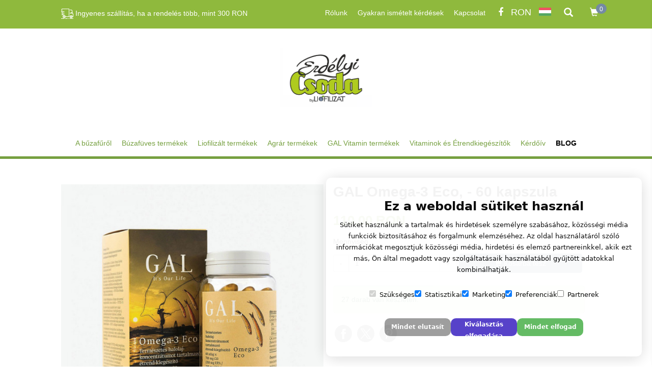

--- FILE ---
content_type: text/html; charset=UTF-8
request_url: https://liofilizat.ro/gal-omega-3-eco-60-kapszula_289833
body_size: 19675
content:
<!DOCTYPE html>
<html lang="hu">
  <head>
    <meta charset="utf-8">
    <meta http-equiv="X-UA-Compatible" content="IE=edge">
    <meta name="viewport" content="width=device-width, initial-scale=1">
	<title>	GAL Omega-3 Eco, - 60 kapszula - Liofilizat</title>
		<meta name="csrf-token" content="Kpze0FbH2soUcGs3wrgiZ4eHxdhRkYr1eFWRkOb2" />
		<meta name="author" content="Soldigo" />
		<meta name="theme-color" content="#fff" />

				<link rel="dns-prefetch" href="https://liofilizat.ro">
     			<link rel="apple-touch-icon" sizes="180x180" href="/media/interface/icons/apple-icon-180x180.png">
			<link rel="icon" type="image/png" sizes="192x192"  href="/media/interface/icons/android-icon-192x192.png">
			<link rel="icon" type="image/png" sizes="32x32" href="/media/interface/icons/favicon-32x32.png">
			<link rel="shortcut icon" href="/media/interface/icons/icon_96.png" type="image/x-icon">
    	
    <meta name="mobile-web-app-capable" content="yes">
							<script src="/media/js/jquery.min.js"></script>
				<script>
			jQuery.event.special.touchstart = {
			    setup: function( _, ns, handle ) {
			        this.addEventListener("touchstart", handle, { passive: !ns.includes("noPreventDefault") });
			    }
			};
			jQuery.event.special.touchmove = {
			    setup: function( _, ns, handle ) {
			        this.addEventListener("touchmove", handle, { passive: !ns.includes("noPreventDefault") });
			    }
			};
			jQuery.event.special.wheel = {
			    setup: function( _, ns, handle ){
			        this.addEventListener("wheel", handle, { passive: true });
			    }
			};
			jQuery.event.special.mousewheel = {
			    setup: function( _, ns, handle ){
			        this.addEventListener("mousewheel", handle, { passive: true });
			    }
			};
		</script>
										 <meta name="facebook-domain-verification" content="5cnv243x5c8qfnn28yxofpt7zly875" /> 			<meta name="keywords" content="omega 3" />
	<meta name="description" content="A legtiszt&aacute;bb, legfrissebb, kiv&aacute;l&oacute;an hasznosul&oacute; kapszul&aacute;s halolaj, extra magas hat&oacute;anyag-tartalommal.GAL Omega-3 EcoTerm&eacute;k&uuml;nkben a Golden Omega halolaj-koncentr&aacute;tum term&eacute;szetes v&aacute;ltozat&aacute;t alkalmazzuk, mert nulla &ouml;kol&oacute;giai l&aacute;bnyommal &aacute;ll&iacute;tj&aacute;k elő vadon &eacute;lő apr&oacute;halakb&oacute;l, a hal&aacute;szatn&aacute;l figyelnek a biodiverzit&aacute;s megőrz&eacute;s&eacute;re, &eacute;s a modern elő&aacute;ll&iacute;t&aacute;si technol&oacute;gia sor&aacute;n nem keletkezik semmi felesleges hullad&eacute;k vagy szennyezőanyag &rarr; IFFO RS &eacute;s Friends of the Sea tan&uacute;s&iacute;tv&aacute;ny.A halak feldolgoz&aacute;sa a kifog&aacute;s ut&aacute;n azonnal megkezdődik, nincs t&aacute;rol&aacute;s &rarr; TOTOX &lt; 5Az eleve tiszta halakb&oacute;l nyert olajat m&eacute;g molekul&aacute;risan is tiszt&iacute;tj&aacute;k egy &uacute;j, szabadalmaztatott elj&aacute;r&aacute;ssal, aminek k&ouml;sz&ouml;nhetően 2-3x-os az omega-3 tartalom &eacute;s semmilyen szennyeződ&eacute;s m&eacute;g csak nem is detekt&aacute;lhat&oacute; &rarr; IFOS 5 csillagos" />
	<meta property="og:type"content="og:product"/>
	<meta property="og:title" content="GAL Omega-3 Eco, - 60 kapszula - Liofilizat"/>
	<meta property="og:description" content="A legtiszt&aacute;bb, legfrissebb, kiv&aacute;l&oacute;an hasznosul&oacute; kapszul&aacute;s halolaj, extra magas hat&oacute;anyag-tartalommal.GAL Omega-3 EcoTerm&eacute;k&uuml;nkben a Golden Omega halolaj-koncentr&aacute;tum term&eacute;szetes v&aacute;ltozat&aacute;t alkalmazzuk, mert nulla &ouml;kol&oacute;giai l&aacute;bnyommal &aacute;ll&iacute;tj&aacute;k elő vadon &eacute;lő apr&oacute;halakb&oacute;l, a hal&aacute;szatn&aacute;l figyelnek a biodiverzit&aacute;s megőrz&eacute;s&eacute;re, &eacute;s a modern elő&aacute;ll&iacute;t&aacute;si technol&oacute;gia sor&aacute;n nem keletkezik semmi felesleges hullad&eacute;k vagy szennyezőanyag &rarr; IFFO RS &eacute;s Friends of the Sea tan&uacute;s&iacute;tv&aacute;ny.A halak feldolgoz&aacute;sa a kifog&aacute;s ut&aacute;n azonnal megkezdődik, nincs t&aacute;rol&aacute;s &rarr; TOTOX &lt; 5Az eleve tiszta halakb&oacute;l nyert olajat m&eacute;g molekul&aacute;risan is tiszt&iacute;tj&aacute;k egy &uacute;j, szabadalmaztatott elj&aacute;r&aacute;ssal, aminek k&ouml;sz&ouml;nhetően 2-3x-os az omega-3 tartalom &eacute;s semmilyen szennyeződ&eacute;s m&eacute;g csak nem is detekt&aacute;lhat&oacute; &rarr; IFOS 5 csillagos"/>
	<meta property="og:image" content="https://soldigo.azureedge.net/images/2387/cm9f3zjxb9.jpeg"/>
	<meta property="og:url" content="http://liofilizat.ro/gal-omega-3-eco-60-kapszula_289833/" />
	<meta property="og:site_name" content="Liofilizat" />


	<meta property="product:availability" content="instock" />
	<meta property="twitter:card" content="summary" />
	<meta property="twitter:title" content="GAL Omega-3 Eco, - 60 kapszula - Liofilizat" />
	<meta property="twitter:description" content="A legtiszt&aacute;bb, legfrissebb, kiv&aacute;l&oacute;an hasznosul&oacute; kapszul&aacute;s halolaj, extra magas hat&oacute;anyag-tartalommal.GAL Omega-3 EcoTerm&eacute;k&uuml;nkben a Golden Omega halolaj-koncentr&aacute;tum term&eacute;szetes v&aacute;ltozat&aacute;t alkalmazzuk, mert nulla &ouml;kol&oacute;giai l&aacute;bnyommal &aacute;ll&iacute;tj&aacute;k elő vadon &eacute;lő apr&oacute;halakb&oacute;l, a hal&aacute;szatn&aacute;l figyelnek a biodiverzit&aacute;s megőrz&eacute;s&eacute;re, &eacute;s a modern elő&aacute;ll&iacute;t&aacute;si technol&oacute;gia sor&aacute;n nem keletkezik semmi felesleges hullad&eacute;k vagy szennyezőanyag &rarr; IFFO RS &eacute;s Friends of the Sea tan&uacute;s&iacute;tv&aacute;ny.A halak feldolgoz&aacute;sa a kifog&aacute;s ut&aacute;n azonnal megkezdődik, nincs t&aacute;rol&aacute;s &rarr; TOTOX &lt; 5Az eleve tiszta halakb&oacute;l nyert olajat m&eacute;g molekul&aacute;risan is tiszt&iacute;tj&aacute;k egy &uacute;j, szabadalmaztatott elj&aacute;r&aacute;ssal, aminek k&ouml;sz&ouml;nhetően 2-3x-os az omega-3 tartalom &eacute;s semmilyen szennyeződ&eacute;s m&eacute;g csak nem is detekt&aacute;lhat&oacute; &rarr; IFOS 5 csillagos" />
	<meta property="twitter:image" content="https://soldigo.azureedge.net/images/2387/cm9f3zjxb9.jpeg"/>
	<meta property="twitter:url" content="http://liofilizat.ro/gal-omega-3-eco-60-kapszula_289833" />
	<meta property="product:price:amount" content="110.00" />
	<meta property="product:price:currency" content="RON" />

		    <link href="/media/css/bootstrap.min.css" rel="stylesheet" media="screen">
        <link href="/media/css/general.css?v=6" rel="stylesheet" media="screen">
	
	<!-- <link href="https://fonts.googleapis.com/css?family=Droid+Serif|Open+Sans|Sacramento|Magra|Roboto|Ubuntu|Source+Sans+Pro|Pacifico|Merienda+One|Kaushan+Script|Karla:400,700|Lato|Oswald|Open+Sans+Condensed:300&display=swap" rel="stylesheet" type="text/css" rel="preload" as="font"> -->

	<link rel="preconnect" href="https://fonts.googleapis.com">
	<link rel="preconnect" href="https://fonts.gstatic.com" crossorigin>
	<link href="https://fonts.googleapis.com/css2?family=Noto+Serif:wght@400;700&Karla&family=Kaushan+Script&family=Lato&family=Magra&family=Merienda+One&family=Open+Sans:wght@400;700;800&family=Oswald&family=Pacifico&family=Roboto&family=Sacramento&family=Source+Sans+Pro&family=Ubuntu&display=swap" rel="stylesheet">


		<link href="/media/users/2387/theme/bacha/style.css" rel="stylesheet">
	<link rel="stylesheet" type="text/css" href="/media/slick/slick.css"/>
	<link rel="stylesheet" type="text/css" href="/media/slick/slick-theme.css"/>
	<style>       	</style>
	<link rel="stylesheet" href="/media/css/font-awesome.min.css">
	<link href="https://fonts.googleapis.com/css?family=Lato" rel="stylesheet">
			<link rel="stylesheet" href="/media/users/2387/theme.css?v=1768862859" media="screen">	<link rel="canonical" href="https://liofilizat.ro/gal-omega-3-eco-60-kapszula_289833">

	 <link href="/media/css/cookieconsent.css" rel="stylesheet"><script async defer src="/media/js/store/cookieconsent_hu.js"></script>    
     	 <script>
  var quantity = $('#productQuantity289833').val();
</script>
<script>
var _gaq = _gaq || [];
_gaq.push(['_setCustomVar', 1, 'Store','yes',1]);
(function(i,s,o,g,r,a,m){i['GoogleAnalyticsObject']=r;i[r]=i[r]||function(){
(i[r].q=i[r].q||[]).push(arguments)},i[r].l=1*new Date();a=s.createElement(o),
m=s.getElementsByTagName(o)[0];a.async=1;a.src=g;m.parentNode.insertBefore(a,m)
})(window,document,'script','//www.google-analytics.com/analytics.js','ga');
  ga('create', 'UA-186263751-1', 'auto');
ga('require', 'ec');
ga('ec:addProduct',{
  'id': '289833',
  'name': 'GAL Omega-3 Eco, - 60 kapszula',
  'category': 'GAL Vitamin termékek',
  'brand': 'Liofilizat',
  'price': 110.00,
});
ga('ec:setAction', 'detail');

ga('send', 'page_view');$(window).load(function(){
  $('.addtocartbutton').click(function() {
    var d = $(this).data('options');
    var id = d[0].product_id;
    var name = d[0].name;
    var promoPrice = d[0].promoPrice;
    var price = d[0].price;
    var quantity = d[0].inventory;
    if (promoPrice != 'undefined') {
      if (promoPrice > 0) {
        var price = parseFloat(d[0].promoPrice);
      } else {
        var price = parseFloat(d[0].price);
      }
    } else {
      var price = parseFloat(d[0].price);
    }
    ga('ec:addProduct',{
      'id': id,
      'name': name,
      'price': price,
      'quantity': quantity
    });
    ga('ec:setAction', 'add');
    ga('send', 'event', 'enhanced ecommerce', 'button click', 'add to Cart');
  });
});

</script> 			
	 <!-- Global site tag (gtag.js) - Google Analytics -->
<script async src="https://www.googletagmanager.com/gtag/js?id=UA-186263751-1">
</script>
<script>
  window.dataLayer = window.dataLayer || [];
  function gtag(){dataLayer.push(arguments);}
  gtag('js', new Date());

  gtag('config', 'UA-186263751-1');
</script>
 		

	
	 <!-- Meta Pixel Code -->
<script>
!function(f,b,e,v,n,t,s)
{if(f.fbq)return;n=f.fbq=function(){n.callMethod?
n.callMethod.apply(n,arguments):n.queue.push(arguments)};
if(!f._fbq)f._fbq=n;n.push=n;n.loaded=!0;n.version='2.0';
n.queue=[];t=b.createElement(e);t.async=!0;
t.src=v;s=b.getElementsByTagName(e)[0];
s.parentNode.insertBefore(t,s)}(window, document,'script',
'https://connect.facebook.net/en_US/fbevents.js');
fbq('init', '1004600273845552');
fbq('track', 'PageView');
</script>
<noscript><img height="1" width="1" style="display:none"
src="https://www.facebook.com/tr?id=1004600273845552&ev=PageView&noscript=1"
/></noscript>
<!-- End Meta Pixel Code -->
			<script type="text/javascript">
			function addToCart2(product) {
				fbq('track', 'AddToCart', {
    				content_ids: ['289833'],
    				content_type: 'product',
    				'value': '110.00',
    				'currency': 'RON'
    			});
			}
			$(window).load(function(){
			  $('.addtocartbutton').click(function() {
					fbq('track', 'AddToCart', {
	    				content_ids: ['289833'],
							content_name: 'GAL Omega-3 Eco, - 60 kapszula',
	    				content_type: 'product',
	    				'value': '110.00',
	    				'currency': 'RON'
	    			});
			  });
			});
			</script>
			
			<!-- Meta Pixel Code -->
<script>
!function(f,b,e,v,n,t,s)
{if(f.fbq)return;n=f.fbq=function(){n.callMethod?
n.callMethod.apply(n,arguments):n.queue.push(arguments)};
if(!f._fbq)f._fbq=n;n.push=n;n.loaded=!0;n.version='2.0';
n.queue=[];t=b.createElement(e);t.async=!0;
t.src=v;s=b.getElementsByTagName(e)[0];
s.parentNode.insertBefore(t,s)}(window, document,'script',
'https://connect.facebook.net/en_US/fbevents.js');
fbq('init', '1004600273845552');

			fbq('track', 'ViewContent', {content_ids: ['289833'], content_type: 'product', 'value':'110.00','currency':'RON'});
			fbq('track', 'PageView');
</script>
<noscript><img height="1" width="1" style="display:none"
src="https://www.facebook.com/tr?id=1004600273845552&ev=PageView&noscript=1"
/></noscript>
<!-- End Meta Pixel Code --> 		

	
</head>
<body>



<!-- google tag manager noscript -->

				
										<section class="topfreeshipping" style="">
  <div class="container">
    <img src="//soldigo.com/media/interface/icons/truck-white.png" alt="delivery header" width="24" height="20"> Ingyenes sz&aacute;ll&iacute;t&aacute;s, ha a rendel&eacute;s t&ouml;bb, mint 300 RON
  </div>
</section>
						<div class="cartbg"></div>





    <!-- cart btn -->
<div class="minicartHolder hidden-xs">
	<div class="container">
		<div class="row">
			<div class="col-sm-5 col-xs-12 freeShipping">

			</div>
			<div class="col-sm-7 col-xs-12">
				<div class="minicart hidden-xs">
					<i class="glyphicon glyphicon-shopping-cart"></i> <span>0</span>
				</div>
				<i class="closeSearchToggle glyphicon glyphicon-remove"></i>
				<i class="glyphicon glyphicon-search searchToggle"></i>
															<span class="chlang lang langhu" alt="HU" title="HU"></span>
																<span class="chcurr">RON</span>
													<div class="topShopLink">
                    <a href="https://www.facebook.com/szekelyfoldicsoda/" target="_blank"><i class="fa fa-facebook" aria-hidden="true" alt="Facebook" title="Facebook"></i></a>
          				</div>

				<div class="topmenu collapse navbar-collapse" id="bs-example-navbar-collapse-0" style="text-align:center;">
					<ul class="nav navbar-nav">
						<li class=" ">
	    					<a href="//liofilizat.ro/rolunk" >
				R&oacute;lunk</a>

		
	</li>
	<li class=" ">
	    					<a href="//liofilizat.ro/gyakran-ismetelt-kerdesek" >
				Gyakran ism&eacute;telt k&eacute;rd&eacute;sek</a>

		
	</li>
	<li class=" ">
	    					<a href="//liofilizat.ro/kapcsolat" >
				Kapcsolat</a>

		
	</li>
	<li class=" ">
	    					<a href="//liofilizat.ro/a-buzafurol" >
				A bűzafűről</a>

		
	</li>
	<li class=" " data-s='true' >
									<a href="//liofilizat.ro/buzafuves-termekek_c_18758">
								B&uacute;zaf&uuml;ves term&eacute;kek</a>
							</li>
						<li class=" " data-s='true' >
									<a href="//liofilizat.ro/liofilizalt-termekek_c_19267">
								Liofiliz&aacute;lt term&eacute;kek</a>
							</li>
						<li class=" " data-s='true' >
									<a href="//liofilizat.ro/agrar-termekek_c_18759">
								Agr&aacute;r term&eacute;kek</a>
							</li>
						<li class=" " data-s='true' >
									<a href="//liofilizat.ro/gal-vitamin-termekek_c_21044">
								GAL Vitamin term&eacute;kek</a>
							</li>
						<li class=" " data-s='true' >
									<a href="//liofilizat.ro/vitaminok-es-etrendkiegeszitok_c_19205">
								Vitaminok &eacute;s &Eacute;trendkieg&eacute;sz&iacute;tők</a>
							</li>
						<li class=" ">
	    					<a href="//liofilizat.ro/kerdoiv" >
				K&eacute;rdő&iacute;v</a>

		
	</li>
	<li class=" ">
	    					<a href="//liofilizat.ro/blog" >
				Blog</a>

		
	</li>
	
					</ul>
				</div>
			</div>
		</div>
	</div>
</div>

<form class="navbar-form navbar-left search" role="search" method="get" action="/products">
	<div class="form-group">
		<button type="submit" class="btn btn-default"><span class="glyphicon glyphicon-search"></span></button>
		<input type="text" class="form-control" placeholder="Keres&eacute;s......" name="search" required>
	</div>
</form>
<!-- cart btn end -->
<!-- header-->
<section class="header">
	<div class="container">
		<div class="row">
			<div class="col-sm-12 col-xs-12">
                  <h1 id="logo"><a href="/"><img src='/media/users/2387/theme/bacha/images/erdelyicsoda.jpg'></a></h1>
        			</div>
    </div>
    <div class="row">
			<div class="col-sm-12 col-xs-12">
				<nav class="navbar navbar-default">
					<!-- Brand and toggle get grouped for better mobile display -->
					<div class="navbar-header">
					  <button type="button" class="navbar-toggle collapsed" data-toggle="collapse" data-target="#bs-example-navbar-collapse-1" aria-expanded="false">
						<span class="sr-only">Toggle navigation</span>
						<span class="icon-bar"></span>
						<span class="icon-bar"></span>
						<span class="icon-bar"></span>
					  </button>
					<div class="minicart hidden-sm hidden-md hidden-lg">
						<i class="glyphicon glyphicon-shopping-cart"></i>
						<span>0</span>
					</div>

													<span class="chlang glyphicon glyphicon-globe hidden-sm hidden-md hidden-lg"></span>
																			<span class="chcurr hidden-sm hidden-md hidden-lg">RON</span>
						
					</div>
				</nav>
				<div class="row" style="margin-top: -40px;">
					<div class="col-sm-12 hidden-xs" style="text-align: center; margin-left: auto; margin-right: auto; width: 100%;">
						<ul class="nav navbar-nav">
							<li class=" ">
	    					<a href="//liofilizat.ro/rolunk" >
				R&oacute;lunk</a>

		
	</li>
	<li class=" ">
	    					<a href="//liofilizat.ro/gyakran-ismetelt-kerdesek" >
				Gyakran ism&eacute;telt k&eacute;rd&eacute;sek</a>

		
	</li>
	<li class=" ">
	    					<a href="//liofilizat.ro/kapcsolat" >
				Kapcsolat</a>

		
	</li>
	<li class=" ">
	    					<a href="//liofilizat.ro/a-buzafurol" >
				A bűzafűről</a>

		
	</li>
	<li class=" " data-s='true' >
									<a href="//liofilizat.ro/buzafuves-termekek_c_18758">
								B&uacute;zaf&uuml;ves term&eacute;kek</a>
							</li>
						<li class=" " data-s='true' >
									<a href="//liofilizat.ro/liofilizalt-termekek_c_19267">
								Liofiliz&aacute;lt term&eacute;kek</a>
							</li>
						<li class=" " data-s='true' >
									<a href="//liofilizat.ro/agrar-termekek_c_18759">
								Agr&aacute;r term&eacute;kek</a>
							</li>
						<li class=" " data-s='true' >
									<a href="//liofilizat.ro/gal-vitamin-termekek_c_21044">
								GAL Vitamin term&eacute;kek</a>
							</li>
						<li class=" " data-s='true' >
									<a href="//liofilizat.ro/vitaminok-es-etrendkiegeszitok_c_19205">
								Vitaminok &eacute;s &Eacute;trendkieg&eacute;sz&iacute;tők</a>
							</li>
						<li class=" ">
	    					<a href="//liofilizat.ro/kerdoiv" >
				K&eacute;rdő&iacute;v</a>

		
	</li>
	<li class=" ">
	    					<a href="//liofilizat.ro/blog" >
				Blog</a>

		
	</li>
	
						</ul>
					</div>

				</div>
			</div>
		</div>
		<div class="row">
			<div class="col-xs-12 hidden-sm hidden-md hidden-lg">
				<div class="collapse navbar-collapse" id="bs-example-navbar-collapse-1" style="text-align:center;">
					  <ul class="nav navbar-nav">
						<li class=" ">
	    					<a href="//liofilizat.ro/rolunk" >
				R&oacute;lunk</a>

		
	</li>
	<li class=" ">
	    					<a href="//liofilizat.ro/gyakran-ismetelt-kerdesek" >
				Gyakran ism&eacute;telt k&eacute;rd&eacute;sek</a>

		
	</li>
	<li class=" ">
	    					<a href="//liofilizat.ro/kapcsolat" >
				Kapcsolat</a>

		
	</li>
	<li class=" ">
	    					<a href="//liofilizat.ro/a-buzafurol" >
				A bűzafűről</a>

		
	</li>
	<li class=" " data-s='true' >
									<a href="//liofilizat.ro/buzafuves-termekek_c_18758">
								B&uacute;zaf&uuml;ves term&eacute;kek</a>
							</li>
						<li class=" " data-s='true' >
									<a href="//liofilizat.ro/liofilizalt-termekek_c_19267">
								Liofiliz&aacute;lt term&eacute;kek</a>
							</li>
						<li class=" " data-s='true' >
									<a href="//liofilizat.ro/agrar-termekek_c_18759">
								Agr&aacute;r term&eacute;kek</a>
							</li>
						<li class=" " data-s='true' >
									<a href="//liofilizat.ro/gal-vitamin-termekek_c_21044">
								GAL Vitamin term&eacute;kek</a>
							</li>
						<li class=" " data-s='true' >
									<a href="//liofilizat.ro/vitaminok-es-etrendkiegeszitok_c_19205">
								Vitaminok &eacute;s &Eacute;trendkieg&eacute;sz&iacute;tők</a>
							</li>
						<li class=" ">
	    					<a href="//liofilizat.ro/kerdoiv" >
				K&eacute;rdő&iacute;v</a>

		
	</li>
	<li class=" ">
	    					<a href="//liofilizat.ro/blog" >
				Blog</a>

		
	</li>
	
					  </ul>
				</div><!-- /.navbar-collapse -->
			</div>
		</div>
	</div>
</section>
<!-- header end-->

<!-- banner-->
<!-- banner end -->

<!-- content-->
<section class="content">
	
	<div class="container">
		<div class="row">
			<div class="col-sm-12">
				<div class="product" itemscope itemtype="http://schema.org/IndividualProduct" itemid="#product">
						<div class="product-img-slider">
							<div class="slider-for">
																																									<div>
										<a href="https://soldigo.azureedge.net/images/2387/cm9f3zjxb9.jpeg" data-toggle="lightbox" data-gallery="multiimages" data-title="GAL Omega-3 Eco, - 60 kapszula">
											<img src="https://soldigo.azureedge.net/images/2387/600x600/cm9f3zjxb9.jpeg" title="GAL Omega-3 Eco, - 60 kapszula">
										</a>
									</div>
																							</div>
																																			</div>
						<div class="product-details">
							<h1 itemprop="name">GAL Omega-3 Eco, - 60 kapszula</h1>
																								<span class="productprice"> 110.00 RON</span>
															
							<span data-id="289833" id="productId"></span>
<form id="addToCart289833">
					<input type='hidden' value='621163' id="prodoption" name="prodoption">
			<h2 id='soldout' class='hidden error'>Nincs k&eacute;szleten</h2>
		<div class="form-group productquantity">
			<label for="productQuantity">Mennyis&eacute;g</label>
			<div class='input-group' id='productQuantityInput'>
				<span class='input-group-btn'>
					<button type='button' class='btn btn-default' data-spin='decrease' data-target='#productQuantity289833'><span>-</span></button>
				</span>
					<input type='number' id='productQuantity289833' class='form-control input-number' value='1' min='1' max="27">
				<span class='input-group-btn'>
					<button type='button' class='btn btn-default' data-spin='increase' data-target='#productQuantity289833' data-errors='{&quot;quantityBiggerThenInventory&quot;:&quot;Sajnos nincs ennyi term\u00e9k k\u00e9szleten&quot;}'><span>+</span></button>
				</span>
			</div>
		</div>
        
		<button class="addtocartbutton" id="addtocartbutton" data-quantity='input#productQuantity289833' data-errors='{&quot;quantityBiggerThenInventory&quot;:&quot;Sajnos nincs ennyi term\u00e9k k\u00e9szleten&quot;}' data-product='{&quot;name&quot;:&quot;GAL Omega-3 Eco, - 60 kapszula&quot;,&quot;currency&quot;:&quot;RON&quot;}'  data-options='[{&quot;name&quot;:&quot;GAL Omega-3 Eco, - 60 kapszula&quot;,&quot;id&quot;:621163,&quot;sku&quot;:&quot;&quot;,&quot;product_id&quot;:289833,&quot;price&quot;:&quot;110.00&quot;,&quot;inventory&quot;:27,&quot;weight&quot;:&quot;0.00&quot;,&quot;language&quot;:&quot;hu&quot;,&quot;file_url&quot;:&quot;&quot;,&quot;discount&quot;:0,&quot;promoPrice&quot;:0,&quot;currency&quot;:&quot;RON&quot;,&quot;image&quot;:&quot;https:\/\/soldigo.azureedge.net\/images\/2387\/300x300\/cm9f3zjxb9.jpeg&quot;}]' onclick="addToCart(product); addToCart2(product); addToCart3();">
		<!--addToCart2(product);-->
			<i class="glyphicon glyphicon-shopping-cart"></i> Kos&aacute;rba tesz
		</button>

</form>

		
		

    

<script>

  $('#files').on("change", function(){
    var formData = new FormData();
    var thefile = $('#files')[0].files[0];
    var id = 2387;
    formData.append('file', thefile);
    formData.append('id', id);
    /*
    for (var key of formData.entries()) {
         console.log(key[0] + ', ' + key[1]);
     }
    */

    $.ajaxSetup({headers: {'X-CSRF-TOKEN': $('meta[name="csrf-token"]').attr('content')}});
    $.ajax({
      url: "/uploadcustom/2387",
      type: "POST",
      data: formData,
      contentType: false,
      processData: false,
      success: function(response){
        var filetosend = response.str;
        console.log(response);
        var filetosend = "<a href=https://soldigo.azureedge.net/images/"+2387+"/customization/"+filetosend+">Image</a>";
        //alert(filetosend);
        $('.theimagefile').val(filetosend);
      },
    });

  });

</script>


	
  
  
															<div style="clear: both"></div>
																	<div class="alert alert-success">27 darab van készleten.</div>
													    
							
							
							<!-- <div class="share">
								<ul>
									<li><div class="fb-send" data-href="//liofilizat.ro/gal-omega-3-eco-60-kapszula_289833" data-layout="button_count"></div></li>
									<li><div class="fb-save" data-uri="//liofilizat.ro/gal-omega-3-eco-60-kapszula_289833" data-size="small"></div></li>
									
																		<li><div class="fb-like" data-href="//liofilizat.ro/gal-omega-3-eco-60-kapszula_289833" data-layout="button" data-action="like" data-size="small" data-show-faces="false" data-share="false"></div></li>										
								</ul>
							</div> -->
							<div class="share">
								<ul>
									<li><a href="#" onclick="popUp=window.open('http://www.facebook.com/share.php?u=http://liofilizat.ro/gal-omega-3-eco-60-kapszula_289833', 'popupwindow', 'scrollbars=yes,width=600,height=400');popUp.focus();return false" class="share-facebook radius-50"><img src="/media/interface/facebook-share.png"></a></li>
									<li><a href="#" onclick="popUp=window.open('http://x.com/share?url=http://liofilizat.ro/gal-omega-3-eco-60-kapszula_289833&text=GAL Omega-3 Eco, - 60 kapszula&amp;hashtags=omega 3,', 'popupwindow', 'scrollbars=yes,width=600,height=400');popUp.focus();return false"  class="share-twitter radius-50" target="_blank"><img src="/media/interface/twitter-share.png"></a></li>
									<li><a href="#" onclick="popUp=window.open('http://pinterest.com/pin/create/button/?url=http://liofilizat.ro/gal-omega-3-eco-60-kapszula_289833&amp;media=https://soldigo.azureedge.net/images/2387/300x300/cm9f3zjxb9.jpeg&amp;description=GAL Omega-3 Eco, - 60 kapszula', 'popupwindow', 'scrollbars=yes,width=600,height=400');popUp.focus();return false"  class="share-pinterest radius-50"><img src="/media/interface/pinterest-share.png"></a></li>																				
								</ul>
							</div>
							<span itemprop="description" style="display:none;">A legtiszt&aacute;bb, legfrissebb, kiv&aacute;l&oacute;an hasznosul&oacute; kapszul&aacute;s halolaj, extra magas hat&oacute;anyag-tartalommal.GAL Omega-3 EcoTerm&eacute;k&uuml;nkben a Golden Omega halolaj-koncentr&aacute;tum term&eacute;szetes v&aacute;ltozat&aacute;t alkalmazzuk, mert nulla &ouml;kol&oacute;giai l&aacute;bnyommal &aacute;ll&iacute;tj&aacute;k elő vadon &eacute;lő apr&oacute;halakb&oacute;l, a hal&aacute;szatn&aacute;l figyelnek a biodiverzit&aacute;s megőrz&eacute;s&eacute;re, &eacute;s a modern elő&aacute;ll&iacute;t&aacute;si technol&oacute;gia sor&aacute;n nem keletkezik semmi felesleges hullad&eacute;k vagy szennyezőanyag &rarr; IFFO RS &eacute;s Friends of the Sea tan&uacute;s&iacute;tv&aacute;ny.A halak feldolgoz&aacute;sa a kifog&aacute;s ut&aacute;n azonnal megkezdődik, nincs t&aacute;rol&aacute;s &rarr; TOTOX &lt; 5Az eleve tiszta halakb&oacute;l nyert olajat m&eacute;g molekul&aacute;risan is tiszt&iacute;tj&aacute;k egy &uacute;j, szabadalmaztatott elj&aacute;r&aacute;ssal, aminek k&ouml;sz&ouml;nhetően 2-3x-os az omega-3 tartalom &eacute;s semmilyen szennyeződ&eacute;s m&eacute;g csak nem is detekt&aacute;lhat&oacute; &rarr; IFOS 5 csillagos tan&uacute;s&iacute;tv&aacute;ny.A term&eacute;szetes form&aacute;jukban tartalmazza az omega-3 zs&iacute;rsavakat, nem a sz&eacute;les k&ouml;rben haszn&aacute;lt, jel&ouml;lni nem k&ouml;telező, olcs&oacute; etil-&eacute;szter form&aacute;ban.Hogy frissess&eacute;g&eacute;t (TOTOX) sok&aacute;ig megőrizze, saj&aacute;t fejleszt&eacute;sű antioxid&aacute;ns-kever&eacute;k&uuml;nkkel stabiliz&aacute;ltuk, amely RSPO-minős&iacute;t&eacute;sű (&ldquo;orangutan-bar&aacute;t&rdquo;), fenntarthat&oacute; gazdas&aacute;gb&oacute;l sz&aacute;rmaz&oacute; v&ouml;r&ouml;s p&aacute;lmagy&uuml;m&ouml;lcsh&uacute;sb&oacute;l nyert tokotrienolokat is tartalmaz&oacute;, term&eacute;szetes E-vitamin-komplexből (8 f&eacute;le tokoferol+tokotrienol) &eacute;s g&ouml;r&ouml;g zs&aacute;ly&aacute;b&oacute;l vegyszermentesen (&uacute;n. szuperkritikus extrakci&oacute;val) nyert antioxid&aacute;nsokb&oacute;l &aacute;ll.Adagol&aacute;s: Napi 1 db kapszula szed&eacute;se is elegendő, hogy az omega-3 agyra, szemre &eacute;s sz&iacute;v-&eacute;rrendszerre gyakorolt minden hat&aacute;s&aacute;t kifejtse.Az aj&aacute;nlott fogyaszt&aacute;si mennyis&eacute;get ne l&eacute;pje t&uacute;l! A term&eacute;k nem helyettes&iacute;ti a kiegyens&uacute;lyozott, v&aacute;ltozatos &eacute;trendet &eacute;s az eg&eacute;szs&eacute;ges &eacute;letm&oacute;dot. Gyermekek elől elz&aacute;rva t&aacute;roland&oacute;.
&nbsp;
B&aacute;r egy j&oacute; minős&eacute;gű foly&eacute;kony halolaj fogyaszt&aacute;sa a leggazdas&aacute;gosabb m&oacute;dja a megfelelő mennyis&eacute;gű napi EPA &eacute;s DHA bevitel&eacute;nek, sokan m&eacute;gis előnyben r&eacute;szes&iacute;tik a kapszul&aacute;s megold&aacute;st.EcoNulla &ouml;kol&oacute;giai l&aacute;bnyommal &aacute;ll&iacute;tj&aacute;k elő vadon &eacute;lő apr&oacute; halakb&oacute;l, a hal&aacute;szatn&aacute;l figyelnek a biodiverzit&aacute;s megőrz&eacute;s&eacute;re, &eacute;s a modern elő&aacute;ll&iacute;t&aacute;si technol&oacute;gi&aacute;nak k&ouml;sz&ouml;nhetően nem keletkezik semmi felesleges hullad&eacute;k vagy szennyezőanyag - IFFO RS &eacute;s Friends of the Sea tan&uacute;s&iacute;tv&aacute;nnyal is rendelkezik.Tisztas&aacute;g100%-ban egy vadon &eacute;lő, r&ouml;vid &eacute;letciklus&uacute;, apr&oacute; aj&oacute;ka-fajt&aacute;b&oacute;l &aacute;ll&iacute;tj&aacute;k elő, amelynek fő t&aacute;pl&aacute;l&eacute;ka a krill &eacute;s k&uuml;l&ouml;nb&ouml;ző planktonok. Ennek &eacute;s a szennyeződ&eacute;smentes hal&aacute;szati ter&uuml;letnek k&ouml;sz&ouml;nhetően m&aacute;r a belől&uuml;k nyert nyers olaj is eleve tiszta, de &uacute;j, k&iacute;m&eacute;letes &eacute;s szabadalmaztatott elj&aacute;r&aacute;sukkal m&eacute;g ezt is tov&aacute;bb tiszt&iacute;tj&aacute;k, aminek eredm&eacute;nyek&eacute;nt semmilyen szennyezőanyag m&eacute;g csak nem is detekt&aacute;lhat&oacute;, a legprec&iacute;zebb m&oacute;dszerekkel sem! Tiszt&aacute;bb halolaj egyszerűen nem l&eacute;tezik!Frissess&eacute;gA halak feldolgoz&aacute;sa a kifog&aacute;s ut&aacute;n azonnal megkezdődik, nincs t&aacute;rol&aacute;s, &iacute;gy a TOTOX &eacute;rt&eacute;ke rendk&iacute;v&uuml;l alacsony, 5 alatti. Egys&eacute;gnyi hat&oacute;anyagra sz&aacute;molva ez a vil&aacute;g legfrissebb halolaja!Extra magas hat&oacute;anyag-tartalomA GAL Omega-3 Eco l&aacute;gyzselatin-kapszul&aacute;nk&eacute;nt 700 mg &Omega;3-zs&iacute;rsavat tartalmaz, amiből 350 mg EPA, 250 mg DHA, 100 mg pedig DPA &eacute;s SDA. (M&aacute;s halolaj-kapszul&aacute;k jellemzően 100-350 mg k&ouml;zt tartalmaznak &Omega;3-at kapszul&aacute;nk&eacute;nt.)Term&eacute;szetess&eacute;gTerm&eacute;szetes triglicerid (TG)-form&aacute;j&uacute;, nem az olcs&oacute;, mesters&eacute;ges etil-&eacute;szter (EE)-forma, ami a koncentr&aacute;lt halolajakra jellemző (&eacute;s persze sosincs jel&ouml;lve, mivel nem k&ouml;telező). A term&eacute;szetess&eacute;g romantikus gondolat&aacute;n t&uacute;l ez az&eacute;rt is annyira fontos, mert az etil-&eacute;szterek m&aacute;shogy em&eacute;sztődnek &eacute;s hasznosulnak, mint a term&eacute;szetben előfordul&oacute; TG. &Eacute;rdekes m&oacute;don, mi&oacute;ta a vizsg&aacute;latokban m&aacute;r csak EE form&aacute;kat haszn&aacute;lnak, egyre t&ouml;bb elemz&eacute;s jelenik meg, melyek szerint a halolaj kev&eacute;sb&eacute; hat&aacute;sos, mint kor&aacute;bban hitt&eacute;k. Tal&aacute;n csak egybees&eacute;s, de m&eacute;g egy ok, ami&eacute;rt mi csak a term&eacute;szetes TG form&aacute;t haszn&aacute;ljuk.
Mivel jel&ouml;lni nem szokt&aacute;k, egyetlen m&oacute;don tudunk biztosan meggyőződni, hogy az &aacute;ltalunk v&aacute;lasztott term&eacute;k TG vagy EE: az EE m&aacute;sodperceken bel&uuml;l elkezdi oldani, marni a hungarocellt&hellip; A TG nem!30%-kal jobb hasznosul&aacute;s
A molekul&aacute;risan tiszt&iacute;tott &eacute;s koncentr&aacute;lt, de term&eacute;szetes (TG-) v&eacute;gső form&aacute;ra hozott halolajakb&oacute;l az &Omega;3-zs&iacute;rsavak hasznosul&aacute;sa 30%-kal jobb, mint a sima term&eacute;szetes halolajakb&oacute;l (az EE-form&aacute;r&oacute;l nem is besz&eacute;lve). A halolaj-term&eacute;keket minős&iacute;tő h&iacute;res &eacute;s szigor&uacute; kanadai szerv, az IFOS a maxim&aacute;lis 5 csillagra &eacute;rt&eacute;kelte, de messze meghaladta e szint k&ouml;vetelm&eacute;nyeit is.Hogy a frissess&eacute;g&eacute;t (TOTOX) sok&aacute;ig megőrizze, saj&aacute;t fejleszt&eacute;sű antioxid&aacute;ns kever&eacute;k&uuml;nkkel stabiliz&aacute;ltuk, amely RSPO minős&iacute;t&eacute;sű (&ldquo;or&aacute;ngut&aacute;n-bar&aacute;t&rdquo;), fenntarthat&oacute; gazdas&aacute;gb&oacute;l sz&aacute;rmaz&oacute; v&ouml;r&ouml;s p&aacute;lma-gy&uuml;m&ouml;lcsh&uacute;sb&oacute;l nyert tokotrienolokat is tartalmaz&oacute;, term&eacute;szetes E-vitamin-komplexből (8 f&eacute;le tokoferol+tokotrienol) &eacute;s g&ouml;r&ouml;g zs&aacute;ly&aacute;b&oacute;l vegyszermentesen (&uacute;n. szuperkritikus extrakci&oacute;val) nyert antioxid&aacute;nsokb&oacute;l &aacute;ll.Term&eacute;k&uuml;nkből m&aacute;r napi 1 db kapszula szed&eacute;se is elegendő, hogy az omega-3-ak agyra, szemre &eacute;s sz&iacute;v-&eacute;rrendszerre gyakorolt minden hat&aacute;s&aacute;t kifejtse, ahhoz ugyanis min. 500 mg EPA+DHA sz&uuml;ks&eacute;ges. &Aacute;tlag halolaj-kapszul&aacute;b&oacute;l ak&aacute;r 2-6 db is sz&uuml;ks&eacute;ges lenne ehhez (hi&aacute;ba van esetleg azokra is napi 1 db-os aj&aacute;nl&aacute;s &iacute;rva). A triglicerid-szintet cs&ouml;kkentő hat&aacute;shoz azonban min. 2000 mg EPA+DHA sz&uuml;ks&eacute;ges az EFSA szerint, &iacute;gy ilyen c&eacute;lra 3-4 kapszul&aacute;ra is sz&uuml;ks&eacute;g lehet (de nem 8-20 darabra, mint a legt&ouml;bb halolaj-kapszula eset&eacute;ben).Az Omega-3-r&oacute;lAz Omega-3 &eacute;s omega-6 zs&iacute;rsavak ar&aacute;nya a szervezet&uuml;nk megfelelő műk&ouml;d&eacute;s&eacute;hez n&eacute;lk&uuml;l&ouml;zhetetlen, ugyanis az EPA &eacute;s DHA nevű omega-3 zs&iacute;rsavakb&oacute;l gyullad&aacute;st cs&ouml;kkentő hat&aacute;s&uacute; hormon-szerű anyagok termelődnek a szervezet&uuml;nk minden sejtj&eacute;ben, m&iacute;g az omega-6 zs&iacute;rsavak t&uacute;lfogyaszt&aacute;sa nyom&aacute;n az egyik omega-6 zs&iacute;rsavb&oacute;l (arakidonsav) gyullad&aacute;st fokoz&oacute; hat&aacute;s&uacute;ak. A leggyakoribb (&uacute;n. civiliz&aacute;ci&oacute;s) betegs&eacute;gek t&ouml;bbs&eacute;ge pedig a magas &aacute;ltal&aacute;nos gyullad&aacute;sszint miatt alakul ki, ahogy mag&aacute;t az &ouml;reged&eacute;st is fokozza az emelkedett gyullad&aacute;sszint. Az ember 1:1 ar&aacute;nyhoz k&ouml;zeli omega-3/6 zs&iacute;rsavar&aacute;nyra van genetikailag &ldquo;tervezve&rdquo;. Őseink zs&iacute;rsavar&aacute;nya 1:1-hez k&ouml;zeli volt, ahogy a ma &eacute;lő nagyon eg&eacute;szs&eacute;ges n&eacute;pcsoportok tagjai&eacute; is. Sajnos a s&oacute;sv&iacute;zi halak &eacute;s herkentyűk mai alacsony fogyaszt&aacute;sa, ugyanakkor a magas omega-6 tartalm&uacute; n&ouml;v&eacute;nyi olajok &eacute;s takarm&aacute;nyozott &aacute;llatok zs&iacute;rj&aacute;nak t&uacute;lfogyaszt&aacute;sa miatt ez az ar&aacute;ny jelentősen eltol&oacute;dott az omega-6 fel&eacute; (1:8 - 1:32). Ez az eltol&oacute;d&aacute;s sz&aacute;mos betegs&eacute;g oka.Az ar&aacute;ny helyre&aacute;ll&iacute;t&aacute;s&aacute;hoz a legjobb megold&aacute;s, ha jelentősen cs&ouml;kkentj&uuml;k az omega-6-d&uacute;s &eacute;lelmiszerek fogyaszt&aacute;s&aacute;t, rendszeresen szed&uuml;nk EPA &eacute;s DHA tartalm&uacute;, tiszta &eacute;trend-kieg&eacute;sz&iacute;tőket, &eacute;s hetente t&ouml;bbsz&ouml;r fogyasztunk s&oacute;sv&iacute;zi halakat &eacute;s herkentyűket. Az algaolaj kiv&eacute;tel&eacute;vel az omega-3 tartalm&uacute; n&ouml;v&eacute;nyi olajak nem megfelelőek, mert azokban nem EPA &eacute;s DHA, hanem alfa-linol&eacute;nsav (ALA) van omega-3 gyan&aacute;nt, ami azonban a hasznos EPA &eacute;s DHA zs&iacute;rsavakk&aacute; az emberi szervezetben nem, illetve csak alig alakul &aacute;t. Az alga- &eacute;s &aacute;llati eredetű omega-3 a leghasznosabb az ember sz&aacute;m&aacute;ra. A n&ouml;v&eacute;nyi omega-3 (ALA) amellett, hogy csek&eacute;ly m&eacute;rt&eacute;kben tud &aacute;talakulni a hasznos EPA &eacute;s DHA form&aacute;kra, cs&ouml;kkenti egy dihomo-gamma-linol&eacute;nsav nevű, szint&eacute;n gyullad&aacute;scs&ouml;kkentő hat&aacute;s&uacute;, hasznos zs&iacute;rsav alakul&aacute;s&aacute;t is a szervezet&uuml;nkben. Ennek a szint&eacute;n fontos zs&iacute;rsavnak a termelőd&eacute;s&eacute;t a t&uacute;lzott omega-6 zs&iacute;rsav-fogyaszt&aacute;s is cs&ouml;kkenti, ez&eacute;rt k&uuml;l&ouml;n&ouml;sen fontos, hogy ne n&ouml;v&eacute;nyi omega-3 forr&aacute;sok fogyaszt&aacute;s&aacute;val kompenz&aacute;ljuk a magas omega-6 zs&iacute;rsav-fogyaszt&aacute;sunkat, mert mindkettő visszaveti ennek a fontos gyullad&aacute;scs&ouml;kkentő hat&aacute;s&uacute; zs&iacute;rsavnak a szintj&eacute;t a szervezet&uuml;nkben. Az EPA &eacute;s DHA ezzel szemben nem cs&ouml;kkenti, sőt...Lehetetlen felsorolni a halolaj fogyaszt&aacute;snak, azaz a megfelelő omega-3 ar&aacute;nynak &eacute;s a magas EPA, DPA &eacute;s DHA zs&iacute;rsav-fogyaszt&aacute;snak az előnyeit. A kutat&aacute;sok &aacute;ltal eddig tal&aacute;lt legfontosabbak r&ouml;viden:Agy &eacute;s idegrendszer

Cs&ouml;kkenti a depresszi&oacute;t, agresszi&oacute;t, ingerl&eacute;kenys&eacute;get &eacute;s rossz hangulatot.
Seg&iacute;ti a tanul&aacute;si folyamatokat, &eacute;s fejleszti az intelligenci&aacute;t, n&ouml;veli az agyt&ouml;meget, fejleszti az agyat, k&uuml;l&ouml;n&ouml;sen ha m&aacute;r terhess&eacute;g alatt &eacute;s gyermekkorban is megfelelő a bevitel.

Sz&iacute;v- &eacute;s &eacute;rrendszer

Seg&iacute;t megtartani az erek rugalmass&aacute;g&aacute;t, szab&aacute;lyozza a sz&iacute;vritmust &eacute;s a koleszterinszintet.
Cs&ouml;kkenti a tromb&oacute;zis, a stroke &eacute;s az infarktus kock&aacute;zat&aacute;t, ahogyan a triglicerid-szintet &eacute;s a v&eacute;rnyom&aacute;st is.

Egy&eacute;b

Seg&iacute;t megelőzni a fejlődő macula-degener&aacute;ci&oacute;t (AMD), a sz&aacute;raz szem-szindr&oacute;m&aacute;t, &eacute;s j&oacute; hat&aacute;s&uacute; a szem hajsz&aacute;lereire.
Erős gyullad&aacute;scs&ouml;kkentő hat&aacute;s&aacute;n&aacute;l fogva hat&eacute;konynak tal&aacute;lt&aacute;k reum&aacute;s &iacute;z&uuml;leti gyullad&aacute;s ellen is.
A haj &eacute;s a bőr eg&eacute;szs&eacute;g&eacute;t, f&eacute;ny&eacute;t seg&iacute;t megtartani.
A magas EPA &eacute;s DHA v&eacute;r-szintű emberekben lassabban r&ouml;vid&uuml;l a DNS-l&aacute;nc v&eacute;geit v&eacute;dő telomer, ami jelenleg a v&aacute;rhat&oacute; &eacute;lethossz legpontosabb mutat&oacute;ja.

Felh&iacute;v&aacute;s: Az &eacute;trend-kieg&eacute;sz&iacute;tők a haz&aacute;nkban is &eacute;rv&eacute;nyben levő eur&oacute;pai uni&oacute;s szab&aacute;lyoz&aacute;s szerint olyan &eacute;lelmiszerek, amelyek a hagyom&aacute;nyos &eacute;trend kieg&eacute;sz&iacute;t&eacute;s&eacute;t szolg&aacute;lj&aacute;k, &eacute;s koncentr&aacute;lt form&aacute;ban tartalmaznak t&aacute;panyagokat vagy egy&eacute;b t&aacute;pl&aacute;lkoz&aacute;si vagy &eacute;lettani hat&aacute;ssal rendelkező anyagokat, egyenk&eacute;nt vagy kombin&aacute;ltan. E term&eacute;kek a hivatalos &aacute;ll&aacute;sfoglal&aacute;snak megfelelően nem gy&oacute;gyszerek, nem rendelkeznek gy&oacute;gyhat&aacute;ssal, s nem alkalmasak betegs&eacute;gek kezel&eacute;s&eacute;re, sem megelőz&eacute;s&eacute;re. A GAL Vital SynergyTech Kft. valamennyi kommunik&aacute;ci&oacute;s fel&uuml;let&eacute;n tiszteletben tartja a fentiek jogforr&aacute;s&aacute;ul szolg&aacute;l&oacute; 37/2004. (IV. 26.) ESzCsM rendeletben &iacute;rtakat, tov&aacute;bb&aacute; a gazdas&aacute;gi versenyhivatali elő&iacute;r&aacute;sokat. Kijelentj&uuml;k, hogy a term&eacute;keink hat&oacute;anyagair&oacute;l sz&oacute;l&oacute; &iacute;r&aacute;saink kiz&aacute;r&oacute;lag a legfrissebb, f&uuml;ggetlen &eacute;s m&eacute;rt&eacute;kad&oacute; kutat&aacute;sok alapj&aacute;n, &ouml;sszef&uuml;gg&eacute;seik m&eacute;lyrehat&oacute; tanulm&aacute;nyoz&aacute;sa nyom&aacute;n sz&uuml;letnek, s azok eredm&eacute;nyeinek bemutat&aacute;s&aacute;ra szolg&aacute;lnak a fog&eacute;kony &eacute;s &eacute;rdeklődő Olvas&oacute;k t&aacute;j&eacute;koztat&aacute;s&aacute;nak t&ouml;rekv&eacute;s&eacute;vel. E sz&ouml;vegek elad&aacute;s&ouml;szt&ouml;nző c&eacute;lt nem hordoznak, a term&eacute;keink megv&aacute;s&aacute;rl&aacute;s&aacute;ra nem buzd&iacute;tanak. Ha V&aacute;s&aacute;rl&oacute;ink visszat&eacute;rő rendel&eacute;seikkel megtisztelnek benn&uuml;nket, az csakis az&eacute;rt t&ouml;rt&eacute;nj&eacute;k, mert a GAL term&eacute;kek j&oacute;t&eacute;kony hat&aacute;sait maguk tapasztalt&aacute;k. Ebben hisz&uuml;nk, ez&eacute;rt dolgozunk.
Forr&aacute;sirodalom
1. Examine.com
2. Liou et al.: Decreasing Linoleic Acid with Constant &alpha;-Linolenic Acid in Dietary Fats Increases (n-3) Eicosapentaenoic Acid in Plasma Phospholipids in Healthy Men. J Nutr. 2007 Apr;137(4):945-52.
3. Liou et al.: Dietary linoleic acid has no effect on arachidonic acid, but increases n-6 eicosadienoic acid, and lowers dihomo-gamma- linolenic and eicosapentaenoic acid in plasma of adult men. Epub 2009 Apr 8.
4. Wang et al. n-3 Fatty acids from fish or fish-oil supplements, but not alpha-linolenic acid, benefit cardiovascular disease outcomes in primary- and secondary-prevention studies: a systematic review. AJCN 2006 Jul;84(1):5-17.
5. Schwab et al.: Effects of hempseed and flaxseed oils on the profile of serum lipids, serum total and lipoprotein lipid concentrations and haemostatic factors. Eur J Nutr. 2006 Dec;45(8):470-7. Epub 2006 Nov 10.</span>
							<span itemprop="url" style="display: none;">http://liofilizat.ro/gal-omega-3-eco-60-kapszula_289833</span>


						</div>
						<div class="row">
							<div class="col-sm-12">
								<div class="productdescription">
						<div class='productcategories'> Kateg&oacute;ri&aacute;k:  <a href="//liofilizat.ro/gal-vitamin-termekek_c_21044">GAL Vitamin term&eacute;kek</a>  </div>
					<span itemprop="description">
		<p><em>A legtiszt&aacute;bb, legfrissebb, kiv&aacute;l&oacute;an hasznosul&oacute; kapszul&aacute;s halolaj, extra magas hat&oacute;anyag-tartalommal.<br /><br /></em><strong>GAL Omega-3 Eco</strong><em><br /><br /></em>Term&eacute;k&uuml;nkben a Golden Omega halolaj-koncentr&aacute;tum term&eacute;szetes v&aacute;ltozat&aacute;t alkalmazzuk, mert nulla &ouml;kol&oacute;giai l&aacute;bnyommal &aacute;ll&iacute;tj&aacute;k elő vadon &eacute;lő apr&oacute;halakb&oacute;l, a hal&aacute;szatn&aacute;l figyelnek a biodiverzit&aacute;s megőrz&eacute;s&eacute;re, &eacute;s a modern elő&aacute;ll&iacute;t&aacute;si technol&oacute;gia sor&aacute;n nem keletkezik semmi felesleges hullad&eacute;k vagy szennyezőanyag &rarr; IFFO RS &eacute;s Friends of the Sea tan&uacute;s&iacute;tv&aacute;ny.<br /><br />A halak feldolgoz&aacute;sa a kifog&aacute;s ut&aacute;n azonnal megkezdődik, nincs t&aacute;rol&aacute;s &rarr; TOTOX &lt; 5<br /><br />Az eleve tiszta halakb&oacute;l nyert olajat m&eacute;g molekul&aacute;risan is tiszt&iacute;tj&aacute;k egy &uacute;j, szabadalmaztatott elj&aacute;r&aacute;ssal, aminek k&ouml;sz&ouml;nhetően 2-3x-os az omega-3 tartalom &eacute;s semmilyen szennyeződ&eacute;s m&eacute;g csak nem is detekt&aacute;lhat&oacute; &rarr; IFOS 5 csillagos tan&uacute;s&iacute;tv&aacute;ny.<br /><br />A term&eacute;szetes form&aacute;jukban tartalmazza az omega-3 zs&iacute;rsavakat, nem a sz&eacute;les k&ouml;rben haszn&aacute;lt, jel&ouml;lni nem k&ouml;telező, olcs&oacute; etil-&eacute;szter form&aacute;ban.<br /><br />Hogy frissess&eacute;g&eacute;t (TOTOX) sok&aacute;ig megőrizze, saj&aacute;t fejleszt&eacute;sű antioxid&aacute;ns-kever&eacute;k&uuml;nkkel stabiliz&aacute;ltuk, amely RSPO-minős&iacute;t&eacute;sű (&ldquo;orangutan-bar&aacute;t&rdquo;), fenntarthat&oacute; gazdas&aacute;gb&oacute;l sz&aacute;rmaz&oacute; v&ouml;r&ouml;s p&aacute;lmagy&uuml;m&ouml;lcsh&uacute;sb&oacute;l nyert tokotrienolokat is tartalmaz&oacute;, term&eacute;szetes E-vitamin-komplexből (8 f&eacute;le tokoferol+tokotrienol) &eacute;s g&ouml;r&ouml;g zs&aacute;ly&aacute;b&oacute;l vegyszermentesen (&uacute;n. szuperkritikus extrakci&oacute;val) nyert antioxid&aacute;nsokb&oacute;l &aacute;ll.<br /><br /><strong>Adagol&aacute;s: </strong>Napi 1 db kapszula szed&eacute;se is elegendő, hogy az omega-3 agyra, szemre &eacute;s sz&iacute;v-&eacute;rrendszerre gyakorolt minden hat&aacute;s&aacute;t kifejtse.<br /><br /><em>Az aj&aacute;nlott fogyaszt&aacute;si mennyis&eacute;get ne l&eacute;pje t&uacute;l! A term&eacute;k nem helyettes&iacute;ti a kiegyens&uacute;lyozott, v&aacute;ltozatos &eacute;trendet &eacute;s az eg&eacute;szs&eacute;ges &eacute;letm&oacute;dot. Gyermekek elől elz&aacute;rva t&aacute;roland&oacute;.</em></p>
<p>&nbsp;</p>
<p><strong>B&aacute;r egy j&oacute; minős&eacute;gű foly&eacute;kony halolaj fogyaszt&aacute;sa a leggazdas&aacute;gosabb m&oacute;dja a megfelelő mennyis&eacute;gű napi EPA &eacute;s DHA bevitel&eacute;nek, sokan m&eacute;gis előnyben </strong><strong>r&eacute;szes&iacute;tik a kapszul&aacute;s megold&aacute;st.<br /><br /></strong><em><strong>Eco<br /><br /></strong></em>Nulla &ouml;kol&oacute;giai l&aacute;bnyommal &aacute;ll&iacute;tj&aacute;k elő vadon &eacute;lő apr&oacute; halakb&oacute;l, a hal&aacute;szatn&aacute;l figyelnek a biodiverzit&aacute;s megőrz&eacute;s&eacute;re, &eacute;s a modern elő&aacute;ll&iacute;t&aacute;si technol&oacute;gi&aacute;nak k&ouml;sz&ouml;nhetően nem keletkezik semmi felesleges hullad&eacute;k vagy szennyezőanyag - IFFO RS &eacute;s Friends of the Sea tan&uacute;s&iacute;tv&aacute;nnyal is rendelkezik.<br /><br /><em><strong>Tisztas&aacute;g<br /><br /></strong></em>100%-ban egy vadon &eacute;lő, r&ouml;vid &eacute;letciklus&uacute;, apr&oacute; aj&oacute;ka-fajt&aacute;b&oacute;l &aacute;ll&iacute;tj&aacute;k elő, amelynek fő t&aacute;pl&aacute;l&eacute;ka a krill &eacute;s k&uuml;l&ouml;nb&ouml;ző planktonok. Ennek &eacute;s a szennyeződ&eacute;smentes hal&aacute;szati ter&uuml;letnek k&ouml;sz&ouml;nhetően m&aacute;r a belől&uuml;k nyert nyers olaj is eleve tiszta, de &uacute;j, k&iacute;m&eacute;letes &eacute;s szabadalmaztatott elj&aacute;r&aacute;sukkal m&eacute;g ezt is tov&aacute;bb tiszt&iacute;tj&aacute;k, aminek eredm&eacute;nyek&eacute;nt semmilyen szennyezőanyag m&eacute;g csak nem is detekt&aacute;lhat&oacute;, a legprec&iacute;zebb m&oacute;dszerekkel sem! Tiszt&aacute;bb halolaj egyszerűen nem l&eacute;tezik!<br /><br /><em><strong>Frissess&eacute;g<br /><br /></strong></em>A halak feldolgoz&aacute;sa a kifog&aacute;s ut&aacute;n azonnal megkezdődik, nincs t&aacute;rol&aacute;s, &iacute;gy a TOTOX &eacute;rt&eacute;ke rendk&iacute;v&uuml;l alacsony, 5 alatti. Egys&eacute;gnyi hat&oacute;anyagra sz&aacute;molva ez a vil&aacute;g legfrissebb halolaja!<br /><br /><em><strong>Extra magas hat&oacute;anyag-tartalom<br /><br /></strong></em>A GAL Omega-3 Eco l&aacute;gyzselatin-kapszul&aacute;nk&eacute;nt 700 mg &Omega;3-zs&iacute;rsavat tartalmaz, amiből 350 mg EPA, 250 mg DHA, 100 mg pedig DPA &eacute;s SDA. (M&aacute;s halolaj-kapszul&aacute;k jellemzően 100-350 mg k&ouml;zt tartalmaznak &Omega;3-at kapszul&aacute;nk&eacute;nt.)<br /><br /><em><strong>Term&eacute;szetess&eacute;g<br /><br /></strong></em>Term&eacute;szetes triglicerid (TG)-form&aacute;j&uacute;, nem az olcs&oacute;, mesters&eacute;ges etil-&eacute;szter (EE)-forma, ami a koncentr&aacute;lt halolajakra jellemző (&eacute;s persze sosincs jel&ouml;lve, mivel nem k&ouml;telező). A term&eacute;szetess&eacute;g romantikus gondolat&aacute;n t&uacute;l ez az&eacute;rt is annyira fontos, mert az etil-&eacute;szterek m&aacute;shogy em&eacute;sztődnek &eacute;s hasznosulnak, mint a term&eacute;szetben előfordul&oacute; TG. &Eacute;rdekes m&oacute;don, mi&oacute;ta a vizsg&aacute;latokban m&aacute;r csak EE form&aacute;kat haszn&aacute;lnak, egyre t&ouml;bb elemz&eacute;s jelenik meg, melyek szerint a halolaj kev&eacute;sb&eacute; hat&aacute;sos, mint kor&aacute;bban hitt&eacute;k. Tal&aacute;n csak egybees&eacute;s, de m&eacute;g egy ok, ami&eacute;rt mi csak a term&eacute;szetes TG form&aacute;t haszn&aacute;ljuk.</p>
<p><br />Mivel jel&ouml;lni nem szokt&aacute;k, egyetlen m&oacute;don tudunk biztosan meggyőződni, hogy az &aacute;ltalunk v&aacute;lasztott term&eacute;k TG vagy EE: az EE m&aacute;sodperceken bel&uuml;l elkezdi oldani, marni a hungarocellt&hellip; A TG nem!<br /><br /><em><strong>30%-kal jobb hasznosul&aacute;s<br /><br /></strong></em></p>
<p>A molekul&aacute;risan tiszt&iacute;tott &eacute;s koncentr&aacute;lt, de term&eacute;szetes (TG-) v&eacute;gső form&aacute;ra hozott halolajakb&oacute;l az &Omega;3-zs&iacute;rsavak hasznosul&aacute;sa 30%-kal jobb, mint a sima term&eacute;szetes halolajakb&oacute;l (az EE-form&aacute;r&oacute;l nem is besz&eacute;lve). <br /><br />A halolaj-term&eacute;keket minős&iacute;tő h&iacute;res &eacute;s szigor&uacute; kanadai szerv, az IFOS a maxim&aacute;lis 5 csillagra &eacute;rt&eacute;kelte, de messze meghaladta e szint k&ouml;vetelm&eacute;nyeit is.<br /><br />Hogy a frissess&eacute;g&eacute;t (TOTOX) sok&aacute;ig megőrizze, saj&aacute;t fejleszt&eacute;sű antioxid&aacute;ns kever&eacute;k&uuml;nkkel stabiliz&aacute;ltuk, amely RSPO minős&iacute;t&eacute;sű (&ldquo;or&aacute;ngut&aacute;n-bar&aacute;t&rdquo;), fenntarthat&oacute; gazdas&aacute;gb&oacute;l sz&aacute;rmaz&oacute; v&ouml;r&ouml;s p&aacute;lma-gy&uuml;m&ouml;lcsh&uacute;sb&oacute;l nyert tokotrienolokat is tartalmaz&oacute;, term&eacute;szetes E-vitamin-komplexből (8 f&eacute;le tokoferol+tokotrienol) &eacute;s g&ouml;r&ouml;g zs&aacute;ly&aacute;b&oacute;l vegyszermentesen (&uacute;n. szuperkritikus extrakci&oacute;val) nyert antioxid&aacute;nsokb&oacute;l &aacute;ll.<br /><br />Term&eacute;k&uuml;nkből m&aacute;r napi 1 db kapszula szed&eacute;se is elegendő, hogy az omega-3-ak agyra, szemre &eacute;s sz&iacute;v-&eacute;rrendszerre gyakorolt minden hat&aacute;s&aacute;t kifejtse, ahhoz ugyanis min. 500 mg EPA+DHA sz&uuml;ks&eacute;ges. &Aacute;tlag halolaj-kapszul&aacute;b&oacute;l ak&aacute;r 2-6 db is sz&uuml;ks&eacute;ges lenne ehhez (hi&aacute;ba van esetleg azokra is napi 1 db-os aj&aacute;nl&aacute;s &iacute;rva). A triglicerid-szintet cs&ouml;kkentő hat&aacute;shoz azonban min. 2000 mg EPA+DHA sz&uuml;ks&eacute;ges az EFSA szerint, &iacute;gy ilyen c&eacute;lra 3-4 kapszul&aacute;ra is sz&uuml;ks&eacute;g lehet (de nem 8-20 darabra, mint a legt&ouml;bb halolaj-kapszula eset&eacute;ben).<br /><br /><strong>Az Omega-3-r&oacute;l<br /><br /></strong>Az Omega-3 &eacute;s omega-6 zs&iacute;rsavak ar&aacute;nya a szervezet&uuml;nk megfelelő műk&ouml;d&eacute;s&eacute;hez n&eacute;lk&uuml;l&ouml;zhetetlen, ugyanis az EPA &eacute;s DHA nevű omega-3 zs&iacute;rsavakb&oacute;l gyullad&aacute;st cs&ouml;kkentő hat&aacute;s&uacute; hormon-szerű anyagok termelődnek a szervezet&uuml;nk minden sejtj&eacute;ben, m&iacute;g az omega-6 zs&iacute;rsavak t&uacute;lfogyaszt&aacute;sa nyom&aacute;n az egyik omega-6 zs&iacute;rsavb&oacute;l (arakidonsav) gyullad&aacute;st fokoz&oacute; hat&aacute;s&uacute;ak. A leggyakoribb (&uacute;n. civiliz&aacute;ci&oacute;s) betegs&eacute;gek t&ouml;bbs&eacute;ge pedig a magas &aacute;ltal&aacute;nos gyullad&aacute;sszint miatt alakul ki, ahogy mag&aacute;t az &ouml;reged&eacute;st is fokozza az emelkedett gyullad&aacute;sszint. Az ember 1:1 ar&aacute;nyhoz k&ouml;zeli omega-3/6 zs&iacute;rsavar&aacute;nyra van genetikailag &ldquo;tervezve&rdquo;. Őseink zs&iacute;rsavar&aacute;nya 1:1-hez k&ouml;zeli volt, ahogy a ma &eacute;lő nagyon eg&eacute;szs&eacute;ges n&eacute;pcsoportok tagjai&eacute; is. Sajnos a s&oacute;sv&iacute;zi halak &eacute;s herkentyűk mai alacsony fogyaszt&aacute;sa, ugyanakkor a magas omega-6 tartalm&uacute; n&ouml;v&eacute;nyi olajok &eacute;s takarm&aacute;nyozott &aacute;llatok zs&iacute;rj&aacute;nak t&uacute;lfogyaszt&aacute;sa miatt ez az ar&aacute;ny jelentősen eltol&oacute;dott az omega-6 fel&eacute; (1:8 - 1:32). Ez az eltol&oacute;d&aacute;s sz&aacute;mos betegs&eacute;g oka.<br />Az ar&aacute;ny helyre&aacute;ll&iacute;t&aacute;s&aacute;hoz a legjobb megold&aacute;s, ha jelentősen cs&ouml;kkentj&uuml;k az omega-6-d&uacute;s &eacute;lelmiszerek fogyaszt&aacute;s&aacute;t, rendszeresen szed&uuml;nk EPA &eacute;s DHA tartalm&uacute;, tiszta &eacute;trend-kieg&eacute;sz&iacute;tőket, &eacute;s hetente t&ouml;bbsz&ouml;r fogyasztunk s&oacute;sv&iacute;zi halakat &eacute;s herkentyűket. Az algaolaj kiv&eacute;tel&eacute;vel az omega-3 tartalm&uacute; n&ouml;v&eacute;nyi olajak nem megfelelőek, mert azokban nem EPA &eacute;s DHA, hanem alfa-linol&eacute;nsav (ALA) van omega-3 gyan&aacute;nt, ami azonban a hasznos EPA &eacute;s DHA zs&iacute;rsavakk&aacute; az emberi szervezetben nem, illetve csak alig alakul &aacute;t. Az alga- &eacute;s &aacute;llati eredetű omega-3 a leghasznosabb az ember sz&aacute;m&aacute;ra. A n&ouml;v&eacute;nyi omega-3 (ALA) amellett, hogy csek&eacute;ly m&eacute;rt&eacute;kben tud &aacute;talakulni a hasznos EPA &eacute;s DHA form&aacute;kra, cs&ouml;kkenti egy dihomo-gamma-linol&eacute;nsav nevű, szint&eacute;n gyullad&aacute;scs&ouml;kkentő hat&aacute;s&uacute;, hasznos zs&iacute;rsav alakul&aacute;s&aacute;t is a szervezet&uuml;nkben. Ennek a szint&eacute;n fontos zs&iacute;rsavnak a termelőd&eacute;s&eacute;t a t&uacute;lzott omega-6 zs&iacute;rsav-fogyaszt&aacute;s is cs&ouml;kkenti, ez&eacute;rt k&uuml;l&ouml;n&ouml;sen fontos, hogy ne n&ouml;v&eacute;nyi omega-3 forr&aacute;sok fogyaszt&aacute;s&aacute;val kompenz&aacute;ljuk a magas omega-6 zs&iacute;rsav-fogyaszt&aacute;sunkat, mert mindkettő visszaveti ennek a fontos gyullad&aacute;scs&ouml;kkentő hat&aacute;s&uacute; zs&iacute;rsavnak a szintj&eacute;t a szervezet&uuml;nkben. Az EPA &eacute;s DHA ezzel szemben nem cs&ouml;kkenti, sőt...<br /><br />Lehetetlen felsorolni a halolaj fogyaszt&aacute;snak, azaz a megfelelő omega-3 ar&aacute;nynak &eacute;s a magas EPA, DPA &eacute;s DHA zs&iacute;rsav-fogyaszt&aacute;snak az előnyeit. A kutat&aacute;sok &aacute;ltal eddig tal&aacute;lt legfontosabbak r&ouml;viden:<br /><br /><strong><em>Agy &eacute;s idegrendszer</em></strong></p>
<ul>
<li>Cs&ouml;kkenti a depresszi&oacute;t, agresszi&oacute;t, ingerl&eacute;kenys&eacute;get &eacute;s rossz hangulatot.</li>
<li>Seg&iacute;ti a tanul&aacute;si folyamatokat, &eacute;s fejleszti az intelligenci&aacute;t, n&ouml;veli az agyt&ouml;meget, fejleszti az agyat, k&uuml;l&ouml;n&ouml;sen ha m&aacute;r terhess&eacute;g alatt &eacute;s gyermekkorban is megfelelő a bevitel.</li>
</ul>
<p><em><strong><br />Sz&iacute;v- &eacute;s &eacute;rrendszer</strong></em></p>
<ul>
<li>Seg&iacute;t megtartani az erek rugalmass&aacute;g&aacute;t, szab&aacute;lyozza a sz&iacute;vritmust &eacute;s a koleszterinszintet.</li>
<li>Cs&ouml;kkenti a tromb&oacute;zis, a stroke &eacute;s az infarktus kock&aacute;zat&aacute;t, ahogyan a triglicerid-szintet &eacute;s a v&eacute;rnyom&aacute;st is.</li>
</ul>
<p><em><strong><br />Egy&eacute;b</strong></em></p>
<ul>
<li>Seg&iacute;t megelőzni a fejlődő macula-degener&aacute;ci&oacute;t (AMD), a sz&aacute;raz szem-szindr&oacute;m&aacute;t, &eacute;s j&oacute; hat&aacute;s&uacute; a szem hajsz&aacute;lereire.</li>
<li>Erős gyullad&aacute;scs&ouml;kkentő hat&aacute;s&aacute;n&aacute;l fogva hat&eacute;konynak tal&aacute;lt&aacute;k reum&aacute;s &iacute;z&uuml;leti gyullad&aacute;s ellen is.</li>
<li>A haj &eacute;s a bőr eg&eacute;szs&eacute;g&eacute;t, f&eacute;ny&eacute;t seg&iacute;t megtartani.</li>
<li>A magas EPA &eacute;s DHA v&eacute;r-szintű emberekben lassabban r&ouml;vid&uuml;l a DNS-l&aacute;nc v&eacute;geit v&eacute;dő telomer, ami jelenleg a v&aacute;rhat&oacute; &eacute;lethossz legpontosabb mutat&oacute;ja.</li>
</ul>
<p><br /><em>Felh&iacute;v&aacute;s: Az &eacute;trend-kieg&eacute;sz&iacute;tők a haz&aacute;nkban is &eacute;rv&eacute;nyben levő eur&oacute;pai uni&oacute;s szab&aacute;lyoz&aacute;s szerint olyan &eacute;lelmiszerek, amelyek a hagyom&aacute;nyos &eacute;trend kieg&eacute;sz&iacute;t&eacute;s&eacute;t szolg&aacute;lj&aacute;k, &eacute;s koncentr&aacute;lt form&aacute;ban tartalmaznak t&aacute;panyagokat vagy egy&eacute;b t&aacute;pl&aacute;lkoz&aacute;si vagy &eacute;lettani hat&aacute;ssal rendelkező anyagokat, egyenk&eacute;nt vagy kombin&aacute;ltan. E term&eacute;kek a hivatalos &aacute;ll&aacute;sfoglal&aacute;snak megfelelően nem gy&oacute;gyszerek, nem rendelkeznek gy&oacute;gyhat&aacute;ssal, s nem alkalmasak betegs&eacute;gek kezel&eacute;s&eacute;re, sem megelőz&eacute;s&eacute;re. A GAL Vital SynergyTech Kft. valamennyi kommunik&aacute;ci&oacute;s fel&uuml;let&eacute;n tiszteletben tartja a fentiek jogforr&aacute;s&aacute;ul szolg&aacute;l&oacute; 37/2004. (IV. 26.) ESzCsM rendeletben &iacute;rtakat, tov&aacute;bb&aacute; a gazdas&aacute;gi versenyhivatali elő&iacute;r&aacute;sokat. Kijelentj&uuml;k, hogy a term&eacute;keink hat&oacute;anyagair&oacute;l sz&oacute;l&oacute; &iacute;r&aacute;saink kiz&aacute;r&oacute;lag a legfrissebb, f&uuml;ggetlen &eacute;s m&eacute;rt&eacute;kad&oacute; kutat&aacute;sok alapj&aacute;n, &ouml;sszef&uuml;gg&eacute;seik m&eacute;lyrehat&oacute; tanulm&aacute;nyoz&aacute;sa nyom&aacute;n sz&uuml;letnek, s azok eredm&eacute;nyeinek bemutat&aacute;s&aacute;ra szolg&aacute;lnak a fog&eacute;kony &eacute;s &eacute;rdeklődő Olvas&oacute;k t&aacute;j&eacute;koztat&aacute;s&aacute;nak t&ouml;rekv&eacute;s&eacute;vel. E sz&ouml;vegek elad&aacute;s&ouml;szt&ouml;nző c&eacute;lt nem hordoznak, a term&eacute;keink megv&aacute;s&aacute;rl&aacute;s&aacute;ra nem buzd&iacute;tanak. Ha V&aacute;s&aacute;rl&oacute;ink visszat&eacute;rő rendel&eacute;seikkel megtisztelnek benn&uuml;nket, az csakis az&eacute;rt t&ouml;rt&eacute;nj&eacute;k, mert a GAL term&eacute;kek j&oacute;t&eacute;kony hat&aacute;sait maguk tapasztalt&aacute;k. Ebben hisz&uuml;nk, ez&eacute;rt dolgozunk.</em></p>
<pre>Forr&aacute;sirodalom
1. Examine.com
2. Liou et al.: Decreasing Linoleic Acid with Constant &alpha;-Linolenic Acid in Dietary Fats Increases (n-3) Eicosapentaenoic Acid in Plasma Phospholipids in Healthy Men. J Nutr. 2007 Apr;137(4):945-52.
3. Liou et al.: Dietary linoleic acid has no effect on arachidonic acid, but increases n-6 eicosadienoic acid, and lowers dihomo-gamma- linolenic and eicosapentaenoic acid in plasma of adult men. Epub 2009 Apr 8.
4. Wang et al. n-3 Fatty acids from fish or fish-oil supplements, but not alpha-linolenic acid, benefit cardiovascular disease outcomes in primary- and secondary-prevention studies: a systematic review. AJCN 2006 Jul;84(1):5-17.
5. Schwab et al.: Effects of hempseed and flaxseed oils on the profile of serum lipids, serum total and lipoprotein lipid concentrations and haemostatic factors. Eur J Nutr. 2006 Dec;45(8):470-7. Epub 2006 Nov 10.</pre>
		<br><br>
	</span>
	<span class="product_filters">
		
	</span>
	</div>

<div itemtype="https://schema.org/Product" itemscope>
      <meta itemprop="mpn" content="289833" />
      <meta itemprop="name" content="GAL Omega-3 Eco, - 60 kapszula" />
			      <link itemprop="image" href="https://soldigo.azureedge.net/images/2387/960/cm9f3zjxb9.jpeg" />
			      <meta itemprop="description" content="A legtiszt&aacute;bb, legfrissebb, kiv&aacute;l&oacute;an hasznosul&oacute; kapszul&aacute;s halolaj, extra magas hat&oacute;anyag-tartalommal." />
      <div itemprop="offers" itemtype="https://schema.org/Offer" itemscope>
        <link itemprop="url" href="http://liofilizat.ro/gal-omega-3-eco-60-kapszula_289833" />
				        <meta itemprop="availability" content="https://schema.org/InStock" />
				        <meta itemprop="priceCurrency" content="RON" />
        <meta itemprop="price" content="110" />
      </div>
			      <meta itemprop="sku" content="289833" />
			    </div>
							</div>
						</div>
					<div class="back"><a href="javascript:history.back();" id="back">Vissza</a></div>
				</div>
			</div>
		</div>
		<div class="row">
			<div class="col-sm-12">
						<!-- Related products -->
	<div class="products related" id="products">
				<h2>Hasonl&oacute; term&eacute;kek</h2>
		<ul>
													<li data-id="311917">
					<div class="oneproduct">
						<div>
							<a href="//liofilizat.ro/gal-relax-60-db-vegan-kapszula_311917">
								<img src="https://soldigo.azureedge.net/images/2387/300x300/gal-relax-60-db-vegan-kapszula-1kbqkgdzou.jpg" title="GAL Relax, 60 db veg&aacute;n kapszula">
							</a>
						</div>
						<h2><a href="//liofilizat.ro/gal-relax-60-db-vegan-kapszula_311917">GAL Relax, 60 db veg&aacute;n kapszula</a></h2>
																			<!-- <span class="productprice"> 131 RON</span> -->
                                                			<span class="productprice"> 131.00 RON</span>
                    													</div>
				</li>
										<li data-id="307138">
					<div class="oneproduct">
						<div>
							<a href="//liofilizat.ro/gal-babavaro-90-adagos-utantolto-csaladhoz-valo-csomag_307138">
								<img src="https://soldigo.azureedge.net/images/2387/300x300/fq2mkaxeqb.jpg" title="GAL Babav&aacute;r&oacute; &ndash; 90 adagos ut&aacute;nt&ouml;ltő, Csal&aacute;dhoz val&oacute; csomag">
							</a>
						</div>
						<h2><a href="//liofilizat.ro/gal-babavaro-90-adagos-utantolto-csaladhoz-valo-csomag_307138">GAL Babav&aacute;r&oacute; &ndash; 90 adagos ut&aacute;nt&ouml;ltő, Csal&aacute;dhoz val&oacute; csomag</a></h2>
																			<!-- <span class="productprice"> 360 RON</span> -->
                                                			<span class="productprice"> 360.00 RON</span>
                    													</div>
				</li>
										<li data-id="289936">
					<div class="oneproduct">
						<div>
							<a href="//liofilizat.ro/gal-halkollagen-peptidek-150-gr_289936">
								<img src="https://soldigo.azureedge.net/images/2387/300x300/6aamqs14g6.jpg" title="GAL Halkollag&eacute;n peptidek - 150 gr">
							</a>
						</div>
						<h2><a href="//liofilizat.ro/gal-halkollagen-peptidek-150-gr_289936">GAL Halkollag&eacute;n peptidek - 150 gr</a></h2>
																			<!-- <span class="productprice"> 113 RON</span> -->
                                                			<span class="productprice"> 113.00 RON</span>
                    													</div>
				</li>
					</ul>
			</div>
			</div>
		</div>
	</div>
</section>
<!-- content end -->


<section class="newsletter">
			<div class="container">
			<div class="row">
			<div class="col-sm-12">
				<form action="/subscribeMailchimp/liofilizat" method="post">
				Iratkozz fel a(z) Liofilizat hírlevelére
				<input type="hidden" name="_token" value="Kpze0FbH2soUcGs3wrgiZ4eHxdhRkYr1eFWRkOb2">
				<input type="email" required placeholder="E-mail c&iacute;m" name="email" id="inp_newsletter_email">
				<input type="submit" class="mailchimpbutton" value="Feliratkozom">
				<br/>
									<div class="legalLine">
						<input type="checkbox" id="legal" name="legal" required="" style="width:auto;">
						<label for="legal">Egyet&eacute;rtek: 
							<div class="termsPolicyPopUp policy">
					<a href="//liofilizat.ro/static/privacy/hu" data-toggle="modal" data-target="#privacy">Adatv&eacute;delmi t&aacute;j&eacute;koztat&oacute;</a>
			</div>
						</label>
					</div>
								</form>
			</div>
		</div>
			</div>
	</section>
<!-- footer menu -->
	<section class="footer">
		<div class="container">
			<div class="row">
				<div class="col-sm-6">
																<h3>Men&uuml;</h3>
						<ul>
							<li class=" ">
	    					<a href="//liofilizat.ro/a-buzafurol" >
				A bűzafűről</a>

		
	</li>
	<li class=" ">
	    					<a href="//liofilizat.ro/altalanos-szerzodesi-feltetelek-szallitasi-es-visszateritesi-szabalyzat-adatvedelmi-zaradke" >
				&Aacute;ltal&aacute;nos Szerződ&eacute;si Felt&eacute;telek, Sz&aacute;ll&iacute;t&aacute;si &eacute;s Visszat&eacute;r&iacute;t&eacute;si Szab&aacute;lyzat, Adatv&eacute;delem z&aacute;rad&eacute;k</a>

		
	</li>
	<li class=" ">
	    					<a href="//liofilizat.ro/kapcsolat" >
				Kapcsolat</a>

		
	</li>
	<li class=" ">
	    					<a href="//liofilizat.ro/anpcro"  target=_blank>
				Anpc.ro</a>

		
	</li>
	<li class=" ">
	    					<a href="//liofilizat.ro/online-vitarendezes"  target=_blank>
				Online vitarendez&eacute;s</a>

		
	</li>
	
						</ul>
									</div>
				<div class="col-sm-3 share socialnetworks">
														</div>
				<div class="col-sm-3">
		    <script src="https://mny.ro/npId.js?p=129765" type="text/javascript" data-version="orizontal" data-contrast-color="#ffffff" ></script>				    
									</div>
			</div>
		</div>
	</section>
	<section class="subfooter">
		<div class="container">
			<div class="row">
				<div class="col-sm-6 col-xs-12">
					<div class="copyright">
						<a href="//liofilizat.ro"> &copy; Miracol Ardelean SRL, J19/281/2017, CUI: 37442095</a>
												<br>Created with <a href="https://soldigo.com">Soldigo</a>
											</div>
				</div>
				<div class="col-sm-6 hidden-xs">
				    				</div>
			</div>
		</div>
	</section>
<!-- footer menu end -->

	<div class="salanpc footer">
		<div class="container">
			<a href="https://anpc.ro/ce-este-sal/" target="_blank"><img src="/media/interface/anpc.webp" style="width: 200px; max-width: 100%;" loading="lazy" width="200" height="50" alt="anpc"></a>
			<a href="https://ec.europa.eu/consumers/odr/main/index.cfm?event=main.home2.show&lng=RO" target="_blank"><img src="/media/interface/sol.webp" style="width: 200px; max-width: 100%;" loading="lazy" width="200" height="50" alt="Solutionare online a litigiilor"></a>
		</div>
	</div>

	<section class="cart">
		<div class="carttop">
			<div class="carttitle">A kos&aacute;r tartalma</div>
			<div class="panelclose">&#10006;</div>
		</div>
		<div class="cartmiddle">
									<div class="cartfreeshipping">
					Ingyenes sz&aacute;ll&iacute;t&aacute;s, ha a rendel&eacute;s t&ouml;bb, mint 300 RON
					</div>
											<div id="scrollbox3">
				<ul id="cartList" data-shopid="2387">
				</ul>
				<div class="cartempty">
					<img src="/media/interface/nocarts.png" alt="Empty cart icon" width="125" height="125" loading="lazy"><br/>
					A kosarad &uuml;res
				</div>
			</div>
		</div>
		<div class="cartTotal">
			R&eacute;sz&ouml;sszeg: <span id="origValue"></span>
							<span id="cartCurrency">RON</span>
								</div>
		<div class="cartcheckout">
						A szállítási díj és a kedvezményes kód a rendelési űrlapnál lesz kiszámítva<br/>
				<!-- if app installed -->
													    <a href="/checkout/liofilizat" class="btn btn-default checkoutbtn" id="checkoutbtn" >Rendel&eacute;s lead&aacute;sa</a>
				  						</div>
	</section>


<section class="storelanguage">
	<div class="carttop">
		<div class="carttitle">V&aacute;lassz nyelvet</div>
		<div class="panelclose">&#10006;</div>
	</div>
	<div class="cartmiddle">
		<div id="scrollbox3lang">
			<ul class="languageList">
																																<li><a data-value='en' href='/?lang=en'><span class="lang langen"></span> English</li></a>
																																														<li><a data-value='en' href='/?lang=hu'><span class="lang langhu"></span> Magyar</li></a>
																																																							<li><a data-value='en' href='/?lang=ro'><span class="lang langro"></span> Rom&acirc;nă</li></a>
																																																									</ul>
		</div>
	</div>
	<!--
	<div class="cartcheckout">
		<button class="btn btn-default checkoutbtn"></button>
	</div>
	-->
</section>

 <section class="storecurrency">
  <div class="carttop">
    <div class="carttitle">V&aacute;lassz valut&aacute;t</div>
    <div class="panelclose">&#10006;</div>
  </div>
  <div class="cartmiddle">
    <div id="scrollbox3cur">
      <div class="form-group" id="currencydd">
        <select name="currency" id="currency" class="selectpicker show-menu-arrow form-control" data-live-search="true">
                    <option value="USD">U.S. Dollar (USD)</option>
                    <option value="EUR">Euro (EUR)</option>
                    <option value="GBP">British Pound (GBP)</option>
                    <option value="CAD">Canadian Dollar (CAD)</option>
                    <option value="JPY">Japanese Yen (JPY)</option>
                    <option value="AUD">Australian Dollar (AUD)</option>
                    <option value="NZD">New Zealand Dollar (NZD)</option>
                    <option value="CHF">Swiss Franc (CHF)</option>
                    <option value="HKD">Hong Kong Dollar (HKD)</option>
                    <option value="SGD">Singapore Dollar (SGD)</option>
                    <option value="SEK">Swedish Krona (SEK)</option>
                    <option value="DKK">Danish Krone (DKK)</option>
                    <option value="PLN">Polish Zloty (PLN)</option>
                    <option value="NOK">Norwegian Krone (NOK)</option>
                    <option value="HUF">Hungarian Forint (HUF)</option>
                    <option value="CZK">Czech Koruna (CZK)</option>
                    <option value="ILS">Israeli New Shekel (ILS)</option>
                    <option value="MXN">Mexican Peso (MXN)</option>
                    <option value="PHP">Philippine Peso (PHP)</option>
                    <option value="TWD">New Taiwan Dollar (TWD)</option>
                    <option value="THB">Thai Baht (THB)</option>
                    <option value="RUB">Russian ruble (RUB)</option>
                    <option value="AFN">Afghan afghani (AFN)</option>
                    <option value="ALL">Albanian lek (ALL)</option>
                    <option value="GGP">Guernsey pound (GGP)</option>
                    <option value="DZD">Algerian dinar (DZD)</option>
                    <option value="AOA">Angolan kwanza (AOA)</option>
                    <option value="XCD">East Caribbean dollar (XCD)</option>
                    <option value="ARS">Argentine peso (ARS)</option>
                    <option value="AMD">Armenian dram (AMD)</option>
                    <option value="AWG">Aruban florin (AWG)</option>
                    <option value="AZN">Azerbaijani manat (AZN)</option>
                    <option value="SD">The Bahamian dollar (SD)</option>
                    <option value="BHD">Bahraini dinar (BHD)</option>
                    <option value="BDT">Bangladeshi taka (BDT)</option>
                    <option value="BBD">Barbadian dollar (BBD)</option>
                    <option value="BYR">Belarusian ruble (BYR)</option>
                    <option value="BZD">Belize dollar (BZD)</option>
                    <option value="XOF">West African CFA franc (XOF)</option>
                    <option value="BMD">Bermudian dollar (BMD)</option>
                    <option value="BTN">Bhutanese ngultrum (BTN)</option>
                    <option value="INR">Indian rupee (INR)</option>
                    <option value="BOB">Bolivian boliviano (BOB)</option>
                    <option value="BAM">Bosnia and Herzegovina convertible mark (BAM)</option>
                    <option value="BWP">Botswana pula (BWP)</option>
                    <option value="BRL">Brazilian real (BRL)</option>
                    <option value="BND">Brunei dollar (BND)</option>
                    <option value="BGN">Bulgarian lev (BGN)</option>
                    <option value="MMK">Burmese kyat (MMK)</option>
                    <option value="BIF">Burundian franc (BIF)</option>
                    <option value="KHR">Cambodian riel (KHR)</option>
                    <option value="XAF">Central African CFA franc (XAF)</option>
                    <option value="CVE">Cape Verdean escudo (CVE)</option>
                    <option value="KYD">Cayman Islands dollar (KYD)</option>
                    <option value="CLP">Chilean peso (CLP)</option>
                    <option value="CNY">Chinese yuan (CNY)</option>
                    <option value="COP">Colombian peso (COP)</option>
                    <option value="KMF">Comorian franc (KMF)</option>
                    <option value="CDF">Congolese franc (CDF)</option>
                    <option value="CRC">Costa Rican col&oacute;n (CRC)</option>
                    <option value="HRK">Croatian kuna (HRK)</option>
                    <option value="CUP">Cuban peso (CUP)</option>
                    <option value="ANG">Netherlands Antillean guilder (ANG)</option>
                    <option value="DJF">Djiboutian franc (DJF)</option>
                    <option value="DOP">Dominican peso (DOP)</option>
                    <option value="EGP">Egyptian pound (EGP)</option>
                    <option value="ERN">Eritrean nakfa (ERN)</option>
                    <option value="ETB">Ethiopian birr (ETB)</option>
                    <option value="FKP">Falkland Islands pound (FKP)</option>
                    <option value="FJD">Fijian dollar (FJD)</option>
                    <option value="XPF">CFP franc (XPF)</option>
                    <option value="GMD">The Gambian dalasi (GMD)</option>
                    <option value="GEL">Georgian lari (GEL)</option>
                    <option value="GHS">Ghana cedi (GHS)</option>
                    <option value="GIP">Gibraltar pound (GIP)</option>
                    <option value="GTQ">Guatemalan quetzal (GTQ)</option>
                    <option value="GNF">Guinean franc (GNF)</option>
                    <option value="GYD">Guyanese dollar (GYD)</option>
                    <option value="HTG">Haitian gourde (HTG)</option>
                    <option value="HNL">Honduran lempira (HNL)</option>
                    <option value="ISK">Icelandic kr&oacute;na (ISK)</option>
                    <option value="IDR">Indonesian rupiah (IDR)</option>
                    <option value="IRR">Iranian rial (IRR)</option>
                    <option value="IQD">Iraqi dinar (IQD)</option>
                    <option value="IMP">Manx pound (IMP)</option>
                    <option value="JMD">Jamaican dollar (JMD)</option>
                    <option value="JEP">Jersey pound (JEP)</option>
                    <option value="JOD">Jordanian dinar (JOD)</option>
                    <option value="KZT">Kazakhstani tenge (KZT)</option>
                    <option value="KES">Kenyan shilling (KES)</option>
                    <option value="KPW">North Korean won (KPW)</option>
                    <option value="KRW">South Korean won (KRW)</option>
                    <option value="KWD">Kuwaiti dinar (KWD)</option>
                    <option value="KGS">Kyrgyzstani som (KGS)</option>
                    <option value="LAK">Lao kip (LAK)</option>
                    <option value="LVL">Latvian lats (LVL)</option>
                    <option value="LBP">Lebanese pound (LBP)</option>
                    <option value="LSL">Lesotho loti (LSL)</option>
                    <option value="ZAR">South African rand (ZAR)</option>
                    <option value="LRD">Liberian dollar (LRD)</option>
                    <option value="LYD">Libyan dinar (LYD)</option>
                    <option value="LTL">Lithuanian litas (LTL)</option>
                    <option value="MOP">Macanese pataca (MOP)</option>
                    <option value="MKD">Macedonian denar (MKD)</option>
                    <option value="MGA">Malagasy ariary (MGA)</option>
                    <option value="MWK">Malawian kwacha (MWK)</option>
                    <option value="MYR">Malaysian ringgit (MYR)</option>
                    <option value="MVR">Maldivian rufiyaa (MVR)</option>
                    <option value="MRO">Mauritanian ouguiya (MRO)</option>
                    <option value="MUR">Mauritian rupee (MUR)</option>
                    <option value="MDL">Moldovan leu (MDL)</option>
                    <option value="MNT">Mongolian t&ouml;gr&ouml;g (MNT)</option>
                    <option value="MAD">Moroccan dirham (MAD)</option>
                    <option value="MZN">Mozambican metical (MZN)</option>
                    <option value="NAD">Namibian dollar (NAD)</option>
                    <option value="NPR">Nepalese rupee (NPR)</option>
                    <option value="NIO">Nicaraguan c&oacute;rdoba (NIO)</option>
                    <option value="NGN">Nigerian naira (NGN)</option>
                    <option value="TRY">Turkish lira (TRY)</option>
                    <option value="OMR">Omani rial (OMR)</option>
                    <option value="PKR">Pakistani rupee (PKR)</option>
                    <option value="PAB">Panamanian balboa (PAB)</option>
                    <option value="PGK">Papua New Guinean kina (PGK)</option>
                    <option value="PYG">Paraguayan guaran&iacute; (PYG)</option>
                    <option value="PEN">Peruvian nuevo sol (PEN)</option>
                    <option value="QAR">Qatari riyal (QAR)</option>
                    <option selected=&quot;selected&quot; value="RON">Romanian leu (RON)</option>
                    <option value="RWF">Rwandan franc (RWF)</option>
                    <option value="SHP">Saint Helena pound (SHP)</option>
                    <option value="WST">Samoan tala (WST)</option>
                    <option value="SAR">Saudi riyal (SAR)</option>
                    <option value="RSD">Serbian dinar (RSD)</option>
                    <option value="SCR">Seychellois rupee (SCR)</option>
                    <option value="SLL">Sierra Leonean leone (SLL)</option>
                    <option value="SBD">Solomon Islands dollar (SBD)</option>
                    <option value="SOS">Somali shilling (SOS)</option>
                    <option value="SSP">South Sudanese pound (SSP)</option>
                    <option value="LKR">Sri Lankan rupee (LKR)</option>
                    <option value="SDG">Sudanese pound (SDG)</option>
                    <option value="SRD">Surinamese dollar (SRD)</option>
                    <option value="SZL">Swazi lilangeni (SZL)</option>
                    <option value="SYP">Syrian pound (SYP)</option>
                    <option value="STD">Sao Tom&eacute; and Pr&iacute;ncipe dobra (STD)</option>
                    <option value="TJS">Tajikistani somoni (TJS)</option>
                    <option value="TZS">Tanzanian shilling (TZS)</option>
                    <option value="PRB">Transnistrian ruble (PRB)</option>
                    <option value="TTD">Trinidad and Tobago dollar (TTD)</option>
                    <option value="TND">Tunisian dinar (TND)</option>
                    <option value="TMT">Turkmenistan manat (TMT)</option>
                    <option value="UGX">Ugandan shilling (UGX)</option>
                    <option value="UAH">Ukrainian hryvnia (UAH)</option>
                    <option value="AED">United Arab Emirates dirham (AED)</option>
                    <option value="UYU">Uruguayan peso (UYU)</option>
                    <option value="UZS">Uzbekistani som (UZS)</option>
                    <option value="VUV">Vanuatu vatu (VUV)</option>
                    <option value="VEF">Venezuelan bol&iacute;var (VEF)</option>
                    <option value="VND">Vietnamese dong (VND)</option>
                    <option value="YER">Yemeni rial (YER)</option>
                    <option value="ZMW">Zambian kwacha (ZMW)</option>
                    <option value="BSD">Bahamian Dollar (BSD)</option>
                    <option value="FRF">French franc (FRF)</option>
                    <option value="SVC">Salvadoran Colon (SVC)</option>
                    <option value="TOP">Tongan Pa&#039;anga (TOP)</option>
                    <option value="ZWL">Zimbabwean dollar (ZWL)</option>
                  </select>
      </div>
    </div>
  </div>
  <div class="cartcheckout" id="convertCurrency">
    <button class="btn btn-default checkoutbtn">V&aacute;lt&aacute;s</button>
  </div>
</section>
  <div class="termsPolicy">
	<div class="container">
					<a href="//liofilizat.ro/static/privacy/hu" data-toggle="modal" data-target="#privacy">Adatv&eacute;delmi t&aacute;j&eacute;koztat&oacute;</a>
							<a href="//liofilizat.ro/static/terms/hu" data-toggle="modal" data-target="#terms">&Aacute;ltal&aacute;nos szerződ&eacute;si felt&eacute;telek</a>
							<a href="//liofilizat.ro/static/refund/hu" data-toggle="modal" data-target="#refund">P&eacute;nzvisszat&eacute;r&iacute;t&eacute;si elj&aacute;r&aacute;s</a>
				<!-- <a href="" data-toggle="modal" data-target="#managedata"> Manage Personal Data </a> -->
	</div>
</div>

	<div class="modal fade" id="terms" tabindex="-1" role="dialog" aria-labelledby="terms" aria-hidden="true">
	    <div class="modal-dialog">
			<div class="modal-content">
			</div>
		</div>
	</div>

	<div class="modal fade" id="refund" tabindex="-1" role="dialog" aria-labelledby="refund" aria-hidden="true">
	    <div class="modal-dialog">
			<div class="modal-content">
			</div>
		</div>
	</div>

	<div class="modal fade" id="privacy" tabindex="-1" role="dialog" aria-labelledby="privacy" aria-hidden="true">
	    <div class="modal-dialog">
			<div class="modal-content">
			</div>
		</div>
	</div>

	<div class="modal fade" id="managedata" tabindex="-1" role="dialog" aria-labelledby="managedata" aria-hidden="true">
	    <div class="modal-dialog">
			<div class="modal-content datamanage">
				<div class="modal-header">
					<button type="button" class="close" data-dismiss="modal" aria-label="Close"><span aria-hidden="true">×</span></button>
				</div>
        		<div class="modal-body">
        
				</div>
			</div>
		</div>
  </div>


 
	<script src="/media/js/common/ie10-viewport-bug-workaround.js" async></script>
			
	<link rel="stylesheet" href="/media/css/jquery-ui.min.css" rel="preload" media="screen">
	<link rel="stylesheet" type="text/css" href="/media/css/base.css" media="screen"/>
		<link href="/media/css/bootstrap-select.min.css" rel="stylesheet" media="screen">

	<script src="/media/js/bootstrap.min.js"></script>
	<script defer src='/media/js/admin/bootstrap-select.js'></script>
				<script defer src="/media/js/jquery-ui.min.js"></script>
		
	
	  	<script defer src="/media/js/store/bootstrap-spinner.min.js" defer></script>
		<script defer src="/media/js/glightbox.min.js" rel="stylesheet"></script>
	<link href="/media/css/glightbox.min.css" rel="stylesheet">
 	<!-- <script src="/media/js/store/mousehold.min.js" async></script> -->
	<!-- <script src="/media/js/common/enscroll-0.6.2.min.js" defer></script> -->

			<script>
		$(document).ready(function(){
		var width = $(window).width();

		if (width < 768){
		    $('.categories ul li.dropdown a').each(function() {
		      $(this).attr({
		        'data-toggle': "dropdown",
		        'role': "button",
		        'aria-haspopup': "true",
		        'aria-expanded': "false"
		      });
		      $(this).addClass('dropdown-toggle');
		    });

		    $('.navbar-nav li.dropdown').each(function(){
		      $(this).children('a:first').removeAttr('href');
		    });
		  }
		});
		</script>
		  <script defer src="/media/js/store/base.js?v=1768862859"></script>
  


			<script>
			jQuery(document).ready(function(){
				if(jQuery('#complementaryProducts ul li').length==0){
				   jQuery('#complementaryProducts').remove();
				}
			});
		</script>
    
			<script>
			
			jQuery(document).ready(function(){

				jQuery('#convertCurrency').on("click", function(e) {
					e.preventDefault();
					var selected = jQuery("select[name=currency]").val();
					window.location.href = "//"+window.location.hostname+"?currency="+selected;
				});
			});
		/* endif */
		    		var errors = {"quantityBiggerThenInventory":"Sajnos nincs ennyi term\u00e9k k\u00e9szleten"};
			var minorder = -1;
			var maxorder = -1;
    	
	</script>

		<script src="/media/slick/slick.min.js" type="text/javascript"></script>
	<script src="/media/users/2387/theme/bacha/scripts.js"></script>
	<script src="/media/js/store/productsInfinitList.js"></script>
	<script>
	var options = [{"name":"GAL Omega-3 Eco, - 60 kapszula","id":621163,"sku":"","product_id":289833,"price":"110.00","inventory":27,"weight":"0.00","language":"hu","file_url":"","discount":0,"promoPrice":0,"percent":0,"currency":"RON","image":"https:\/\/soldigo.azureedge.net\/images\/2387\/300x300\/cm9f3zjxb9.jpeg","product":{"name":"GAL Omega-3 Eco, - 60 kapszula","main_image":"cm9f3zjxb9.jpeg"}}];
	var product = {image:"https://soldigo.azureedge.net/images/2387/300x300/cm9f3zjxb9.jpeg", href:"http://liofilizat.ro/gal-omega-3-eco-60-kapszula_289833"};
	var cart = {};
	product.currency = "RON";
	jQuery(document).ready(function(){
		jQuery('.spinner').spinner();
	});


</script>
<!-- Global site tag (gtag.js) - Google Analytics -->
<script async src="https://www.googletagmanager.com/gtag/js?id=UA-186263751-1">
</script>
<script>
  window.dataLayer = window.dataLayer || [];
  function gtag(){dataLayer.push(arguments);}
  gtag('js', new Date());

  gtag('config', 'UA-186263751-1');
</script>
		    <script src="/media/js/cart.js?v=1768862859"></script>
			
						
		<script>
	jQuery(document).ready(function(){
		if(!$('.contestBar').length) {
			$('#pageDecoration').addClass('contestExist');
		}
		if($('.topfreeshipping').length) {
			var shipText = $('.topfreeshipping').html();
			$('.freeShipping').html(shipText);
			//$('.topfreeshipping').hide();
		}
		if($('#pageDecoration').length) {
			$('.header .container').css('margin-top','35px');
			$('#logo').css('margin-top','80px');
		}
	});
	</script>

	

				

		    <script src="/media/js/store/js.cookie.js"></script>
<link rel="stylesheet" href="/media/css/optinmodal.css">
 <!-- Ouibounce Modal -->
    <div id="ouibounce-modal">
		<div class="underlay"></div>
		<div class="modal">
			<div class="modal-title">
				<b>Egy pillanat! Van egy k&uuml;l&ouml;nleges aj&aacute;nlatunk a sz&aacute;modra!</b>
			</div>
			<div class="modal-body">
				<b>Takar&iacute;ts meg <span id="discountValue">0</span>%</b>
				<br>
				<p>Használd az alábbi kódot a megrendelői oldalon es takaríts meg <span class="discountValue">x</span>%-ot a rendelésedből!</p>
				<br>
				<div class="couponCode">
					<span class="glyphicon glyphicon-scissors"></span>
					<span id="discountCode">000000</span>
					<input type="text" class="coupon" value="000000"></input>
				</div>
				<!-- <div class="copyDiscountCodeBtn">(K&oacute;d m&aacute;sol&aacute;sa)</div>
				<div class="copyDiscountCodeBtnOk"><span class="glyphicon glyphicon-ok"></span></div> -->
			</div>
			<div class="modal-footer">
				<small>Nem &eacute;rdekel az aj&aacute;nlat</small>
			</div>
		</div>
    </div>

	<script>
	var popupValueCookie = Cookies.get('PopupValueCookie');
	//console.log(popupValueCookie);
	var popupCookie = Cookies.get('PopupCookie');
	var popupAlert = Cookies.get('PopupAlert');
	</script>
		

<script>
jQuery(document).ready(function(){

	jQuery('body').on('click', function() {
		jQuery('#ouibounce-modal').hide();
	});
	jQuery('#ouibounce-modal .modal-footer').on('click', function() {
		jQuery('#ouibounce-modal').hide();
	});
	jQuery('#ouibounce-modal .modal').on('click', function(e) {
		e.stopPropagation();
	});

	//copy discount code
	var copyDiscountCode = document.querySelector('.couponCode');
	if(copyDiscountCode) {
		copyDiscountCode.addEventListener('click', function(event) {
		var copyText = document.querySelector('input.coupon');
			copyText.select();
			try {
				var successful = document.execCommand('copy');
				var msg = successful ? 'successful' : 'unsuccessful';
				//console.log('Copying text command was ' + msg);
				$('.copyDiscountCodeBtn').hide();
				$('.copyDiscountCodeBtnOk').fadeIn().delay(1300).fadeOut();
				$('.copyDiscountCodeBtn').delay(2300).fadeIn();
			} catch (err) {
				//console.log('Oops, unable to copy');
			}

		});
	}
});
</script>

	
	
	
	
	
	
	
	
	
	
	
	
	
	
	
	
	

			
	
	

		
	<script>
		var openModal = function(mit) {
			parent.$(mit).modal();
		};
		if (1 != 1) {
			jQuery(document).ready(function($) {
				var cartTotal = parseFloat($('#origValue').text().replace(',', '')) || 0;

				// Run once on load
				var newcartTotal = (cartTotal * 1).toFixed(2);
				$('#convertedValue').html('(~' + newcartTotal + ')');

				// Watch for changes in #origValue
				const targetNode = document.getElementById('origValue');
				if (targetNode) {
				const observer = new MutationObserver(function() {
					var updatedTotal = parseFloat($('#origValue').text().replace(',', '')) || 0;
					var newcartTotal = (updatedTotal * 1).toFixed(2);
					$('#convertedValue').html('(~' + newcartTotal + ')');
				});

				observer.observe(targetNode, { childList: true, subtree: true });
				}
			});
			}


	     $(function() {
	         $(".dropdown").hover(
	             function(){ $(this).addClass('open') },
	             function(){ $(this).removeClass('open') }
	         );
	     });

		/*
		$(function() {
	    function toggleDropdownHover() {
	        if ($(window).width() >= 768) {
	            $(".dropdown").hover(
	                function(){ $(this).addClass('open'); },
	                function(){ $(this).removeClass('open'); }
	            );
	        } else {
	            $(".dropdown").off('mouseenter mouseleave');
	        }
	    }

	    // Initial check
	    toggleDropdownHover();

	    // Check on window resize
	    $(window).resize(function() {
	        toggleDropdownHover();
	    });
		});
		*/


	</script>
					
</body>
</html>


--- FILE ---
content_type: text/css
request_url: https://liofilizat.ro/media/users/2387/theme/bacha/style.css
body_size: 5024
content:
/* basic styles*/
body { background-color: #fff; color: #000000; overflow-x: hidden; font-size: 14px;line-height: 22px; font-family: 'Josefin Sans', sans-serif;}
a {color: #76a040;}
.icon {font-size: 20px; display: inline-block; vertical-align: bottom; height: 22px; margin-right: 5px;}
.icon-search { position: relative;top: 30px; left: 5px; color: #666;}
.icon-down-arrow-2{font-size: 16px;}
.icon-left-arrow{font-size: 20px;padding-top:5px;}
.icon-right-arrow{font-size: 14px; height: auto; }
.radius-3{-webkit-border-radius: 3px;  -moz-border-radius: 3px; border-radius: 3px;}
.radius-5{-webkit-border-radius: 5px;  -moz-border-radius: 5px; border-radius: 5px;}
.radius-10{-webkit-border-radius: 10px;  -moz-border-radius: 10px; border-radius: 10px;}
.radius-50{-webkit-border-radius: 50%;  -moz-border-radius: 50%; border-radius: 50%;}
.center {margin-left: auto; margin-right: auto; position: relative; text-align: center;}
.left { float: left;}
.right { float: right;}
.link{cursor:pointer;}
a:focus{ outline: none;}
.bannerText{text-align: left;font-size: 40px;line-height: 44px;width: 60%;margin:30px 60px;}
a.readMore{color: #000;text-align: right;width: 100%;display: block;text-transform: uppercase;font-size: 11px;font-weight: 700; margin-top: 30px;}
a.readMore:hover{color: #555;}
.bannerReadMore{position: absolute;top: 45%;left: 60px;text-transform: uppercase;font-size: 13px;font-weight: 700;text-decoration: none;color: #fff;border-bottom: 2px solid #fff;}
.mainAbout{margin:20px 0;padding:50px 0;}
.mainAbout img{width: 45%;float: left;margin: 0 20px;}
.mainAbout h2{color: #76a040;margin: 15px 0 20px 0;font-size: 22px;}
.mainAbout a:hover{text-decoration:none;}
.featured{text-transform: uppercase;color: #ffffff;background-color: #748aa4;padding: 5px 10px;font-size:12px;}
.alert-warning{float: left;width: 100%;}
#slider .item img, #slider-navigation .item img, #slider-product .item img, #slider-pagination .item img{display: block; width: 100%; height: auto;}
.topShopLink{float: right;z-index: 12;padding: 0;margin-right: 15px;font-size: 18px; margin-top: 8px;}
.topShopLink a{color:#fff;text-decoration:none;}
.h1, h1{font-size:24px;font-weight:700;}
.h2, h2{font-size:21px;font-weight:400;}
.h3, h3{font-size:17px;font-weight:400;}
label{font-weight:normal;margin:15px 0;}
.banner{width:100%; height: 600px;overflow: hidden;}
.bigimages{height: 600px;}
.slick-slide img {/*max-width: 100%;*/ width:100%;margin: 0 auto;}
.product .slick-slide img{padding: 5px;}
.product-img-slider .slick-slide img {max-width: 100%;margin: 0 auto;width:100%;}
.slider-for .slick-slide img{padding:0;}
/*.slick-prev, .slick-next{top:33%!important;}*/
.header{background-color:#fff;border-bottom: 5px solid #76a040;}
.mobbg{background:transparent;margin-top:45px;}
.navbar-default {background-color: transparent;border-color: transparent;}
ul.nav li.dropdown:hover > ul.dropdown-menu {display: block;}
/*.navbar-nav .caret{float: right;margin: 8px 0 0 5px;}*/
.navbar-nav span{font-size: 10px;float: right;margin: 5px 0 0 10px;}
.navbar-nav {margin-top: 25px;float: none;text-align: center;margin-left: auto;margin-right: auto;display: inline-block;}
.navbar-default .navbar-nav a{color:#111; font-weight:400;}

.navbar-nav li:nth-child(1), .navbar-nav li:nth-child(2), .navbar-nav li:nth-child(3){display:none;}
.topmenu{float:right;}
.topmenu ul{margin-top:0;}
.topmenu li{display:none;}
.topmenu li a{color:#fff;}
.topmenu li:nth-child(1), .topmenu li:nth-child(2), .topmenu li:nth-child(3), .dropdown-menu li{display:block!important;}
.dropdown-menu>.active>a, .dropdown-menu>.active>a:focus, .dropdown-menu>.active>a:hover{background-color: #76a040;color: #fff!important;}
.navbar-nav li:last-child a{font-weight:700; color:#000;text-transform:uppercase;}
.nav>li>a:focus, .nav>li>a:hover {background-color: transparent;}
.dropdown-menu{padding:0;}
.dropdown-menu>li>a {padding: 10px 20px;}
.dropdown-menu li:last-child a{font-weight:400; color:#111;text-transform:none;}
.nav>li>a {padding: 10px;}
.navbar {margin-bottom: 0px;border-radius:0;}
.navbar-default .navbar-nav>.active>a, .navbar-default .navbar-nav>.active>a:focus, .navbar-default .navbar-nav>.active>a:hover {background:transparent;}
.navbar-default .navbar-toggle, .navbar-default .navbar-toggle:focus, .navbar-default .navbar-toggle:hover{background-color: #1f1a17; border:0;}
.navbar-default .navbar-toggle .icon-bar { background-color: #fff;}
.contestBar{width: 50%!important;height: 30px;position: fixed!important;z-index: 11;top: 0;text-align: center;padding-top: 5px;}
.contestBar a{color:#fff;}
/*.header .container{margin-top:35px!important;}*/
#pageDecoration{top: 40px;z-index: 9!important;}
.mainSeparator{background: #8fb93d  url(/media/users/9498/theme/bacha/images/shop_now_bg.jpg)  no-repeat  0 90%;padding:80px 0;margin:60px 0;}
.mainSeparator a{color: #76a040;
    text-transform: uppercase;
    text-decoration: none;
    font-size: 24px;
    font-weight: 700;
    background: #fff;
    padding: 10px;}
.mainSeparator2{background: #8fb93d  url(/media/users/9498/theme/bacha/images/usefulinfo_bg.jpg)  no-repeat  0 90%;padding:80px 0;margin:60px 0;}
.mainSeparator2 a{color: #76a040;
    text-transform: uppercase;
    text-decoration: none;
    font-size: 24px;
    font-weight: 700;
    background: #fff;
    padding: 10px;}

.oneproduct .productDiscount { top: 10px;left: initial;background: #ffca00;right: 0;border: 2px dashed #ff6e00;box-shadow: 0 5px 10px rgba(53, 53, 53, 0.5);}
.oneproduct .productDiscount:hover{opacity:1; transform:rotate(5deg);}
.content h1 { margin-bottom: 30px;}


/*pagination*/
.pagination > .active > a, .pagination > .active > a:focus, .pagination > .active > a:hover, .pagination > .active > span, .pagination > .active > span:focus, .pagination > .active > span:hover {color: #fff; background-color: #666; border-color: #666;}
.pagination > li > a, .pagination > li >span {color: #666;}
.back{width: 100%;text-align: center;}
.content{margin-top:20px;}
.content h1{padding:0;}
.content img{max-width:100%;height:auto !important;}

/* logo*/
#logo {color: #222; padding: 10px; margin: 50px 0 0;text-align: center; }
#logo a { color: #000000; font-family: Ubuntu, sans-serif; text-decoration: none;}
 #logo img { /* width:100%; */ max-width: 180px;}

/* product details*/
.product-img-slider {width:49%; vertical-align:top; display: inline-block; margin: 20px 5px;}
.product-details{width:49%; vertical-align:top; display: inline-block; padding:0 10px; margin-bottom:30px;}
.share ul {list-style: none; padding: 0; margin: 0;}
.share ul li { display: inline-block; padding: 3px;}
.share ul li a{background:#6f6f6f;color: #FFFFFF; height: 34px; width: 34px; display: block; padding: 5px;}
.share-facebook:hover{background-color: #3B5998;}
.share-twitter:hover{background-color: #159CEB;}
.share-googleplus:hover{background-color: #DD4B39;}
.share-pinterest:hover{background-color: #cb2026;}
.share-instagram:hover{background-color: #49739f;}
.share-youtube:hover{background-color: #e02f2f;}
.share li img {width:24px; height:24px;}
.product-details .input {width: 70%; display: inline-block;  margin: 15px 20px 20px 0; border: 1px solid #E3E3E3; color: #777; padding: 8px;}
.products ul {list-style: none; margin: 0; padding: 0; text-align: center;}
.products ul li {position: relative;font-size: 14px; margin:5px; line-height: 22px; text-align: center; display: inline-block; outline: none; width: 31%; margin-bottom: 10px; vertical-align: text-top;}
.products h2{text-align:left;margin-bottom:30px;}
.productsimage {padding: 0; margin: 0;}
.products ul li .productsimage img { max-width: 450px;}
.productsimage:hover { opacity: 0.4;}
.productsdetails { margin-top: -15px; padding: 5px;}
.producttitle { min-height: 60px;}
.producttitle a { text-decoration: none; font-weight: 400; color: #000000;}
.productprice {font-weight: 700; font-size: 26px; color: #ed002b;text-align:center;margin-bottom:20px;}
.productOldPrice{margin:0;}
.prodbutton {top: 250px;position: absolute; width: 100%;opacity:0; -webkit-transition: all .2s ease; -moz-transition: all .2s ease; -o-transition: all .2s ease;   transition: all .2s ease;}
.productaddtocart { text-align: left; padding: 10px;}
.product { padding: 10px;}
.product h1 { text-align: left; font-weight: 700; margin-bottom: 30px;margin-left: 0; font-size: 28px;}
.productdescription { padding: 10px; font-size: 14px; line-height: 22px; text-align: left; color: #000000;}
.productdescription p { margin-top:20px;font-size: 14px; line-height: 22px; color: #000000;}
.productdescription td { font-size: 14px; line-height: 22px; color: #000000;}
.productdescription a { font-size: 14px; line-height: 22px; color: #000000; text-decoration: underline;}
.productprivacy{padding: 10px;font-size: 12px;}
.product-label-new{ background: #FF7C00; position: relative;   bottom: 50px;left: 20px; width: 40px; height: 30px;  color: #fff; padding: 5px;}
.product-label-empty{ background: none; position: relative;   bottom: 50px;left: 20px; width: 40px; height: 30px; padding: 5px;}
.product-label-promo{ background: #F15353; position: absolute; width: 50px; height: 30px; color: #fff; padding: 5px;}
/*.products ul li .productsimage img {max-width: 260px;}*/
.products .oneproduct {vertical-align: text-top;}
.oneproduct h2{text-decoration: none;font-size: 16px;line-height: 24px;text-align: center;}
.oneproduct h2 a{color:#222;}
.oneproduct img {width: 100%;max-width: 280px;}
.productsimage {overflow: hidden;}
.productoptions{margin-top:20px;}
.relatedproducts{text-align:center;margin: 0 auto; width:100%;}
.relatedproducts li{list-style:none;display:inline-block; width: 30%; margin: 5px;}

/* footer menu*/
.footer { color: #666; background:#fff; padding: 20px; text-align: left;border-top: 1px solid #e5e5e5;}
.footer a {color: #000; text-decoration:none;}
.footer a:hover{color: #ccc;}
.footer ul{list-style: none;padding: 0;}
.footer ul li{display:block;}
.socialnetworks ul li{display:inline-block;}
.changelanguage{text-decoration: none;}
.scrollable-menu {height: auto; max-height: 200px; overflow:auto; padding:10px 0;}
.scrollable-menu-big{height: auto; max-height: 450px; overflow: auto;}
.alanguages {text-align: center;}
.alanguages ul {list-style: none; padding: 0; spacing: 0;}
.alanguages ul li {display: inline-block; padding: 10px; width: 200px; border: 1px solid #DEDEDE; margin: 5px;}
#languages { position: relative; background: #FFF; padding: 20px; width: auto; max-width: 500px; margin: 20px auto; color: #000000;}
#languages a { color: #000000; text-decoration: underline;}
#countries { position: relative; background: #FFF; padding: 20px; width: auto; max-width: 240px; margin: 20px auto; color: #000000;}
#countries a { color: #000000; text-decoration: underline;}

/* subfooter */
.subfooter {color: #6d6d6d;padding: 20px; text-align: left;}
.subfooter a {color: #6d6d6d;text-decoration: none;}
.subfooter ul { list-style: none;padding: 0; margin-top: 10px;}
#statustop{color: #fff;}
.copyright {color: #777;}
.copyright a {color: #222;}
.createstore-copyright { color: #fff; margin-top:25px;}
.createstore-copyright a{ color: #fff;}

/*Change language / currency box*/
.box {display:none;}

/*faq*/
.faq ul{list-style:none;/*column-count:2;*/}
.faq ul li{display:inline-block; width:100%; vertical-align:top;padding: 0 20px 10px;}
.faq .panel-heading , .faq .panel{border:0; color:#000;background:#fff;}
.faq a{text-decoration:none;font-family: 'Lato', serif;color: #467232;}
.faq .panel-body{background:#fff;}
/*.faq .panel-title{font-size: 14px!important;}*/
.appSearchHolder {width: 400px;margin: 0 auto 20px;display: block;}
.themeSearchHolder span, .appSearchHolder span {float: right;padding: 10px;margin-top: -40px;color: #e0deda;}
#appSearch {width: 100%;padding: 10px;border: 2px solid #e0deda;border-radius: 4px;}

/* Mobile style*/
.mobileicons { width: 100%;padding: 10px 10px 1px 0;color: #fff; text-align: right; background:#ed002b;}
.mobileicons ul li {list-style: none;display: inline-block;}
.mobileicons ul li a {color: #fff;padding: 10px;font-size: 20px; max-width: 24px;text-align: center; text-decoration: none;}
.mobilemenu {padding: 0 20px;}
.mobilemenu ul {list-style: none; margin: 0; padding: 0;text-align: center;}
.mobilemenu ul li a { color: #222; text-transform: uppercase; text-decoration: none; width: 97%; padding: 10px 5px; display: block; border-bottom: 1px solid #222;}
.menu {padding-top: 10px;padding-bottom: 10px;font-size: 14px;}
.menu ul {margin: 0; padding: 0; list-style: none;}
.menu ul li { display: block; font-size: 14px; padding: 3px 0;}
.menu ul li a {color: #222;}

.searchToggle {padding: 5px 10px;font-size: 18px;float: right;cursor: pointer;margin-right: 0;color: #fff; margin-top:4px;}
.closeSearchToggle {display: none;padding: 13px 10px;font-size: 18px;float: right;cursor: pointer; margin-right: 0; margin-top:-6px;}

/*Search*/
.msearch{display:none;}
.search {display: none;position: absolute;top: 50px;z-index: 99;right: 220px;}
.search input { padding: 5px 10px 5px 15px; border: 1px solid #E3E3E3;color: #555555;float: left;width: 70%; border-radius:0; height: 32px;}
.search .btn{border:0; border-radius:0;}

/*Minicart*/
.toggleSearch{float:right; z-index:12;font-size: 18px; margin: 15px 0 0 15px;}
span.chlang{float:right; z-index:12;margin-right:15px;cursor:pointer;font-size: 18px;margin-top: 10px;}
span.chcurr{float:right; z-index:12;padding:0;margin-right:15px;cursor:pointer;font-size: 18px;margin-top: 8px;}
.minicartHolder{width: 100%;color: #fff; min-height: 35px;position: absolute; z-index:12; top: 0;text-align: right;padding-top: 5px; margin-right:20px;background-color: #ed002b;padding: 5px; }
.minicart {font-size: 17px; line-height: 10px;cursor:pointer;width:40px; float: right;margin-top: 10px;}
.minicart span{padding: 4px 7px 2px;background: #748aa4;border-radius: 50%;font-size: 12px;position: relative;top: -20px;left: 16px;}
.minicart h2 {color: #fff;display: none;}
.minicart a { color: #fff;text-decoration: none; display: block; padding: 5px; font-size: 14px;text-align: center; font-weight: 400;}

/*Footer-social*/
.pagination a, .back a, .prodbutton a { background-color: #ed002b; color: #ffffff;padding: 10px; font-size: 14px; text-decoration: none;}
.addtocartform { padding: 10px; font-size: 12px; line-height: 18px;}
.post, .page { text-align: left; padding: 20px;}
ul.posts{list-style:none;padding:0; margin:10px 0;}
ul.posts li{width:100%;margin:10px 0;}
ul.posts li h3 a{color:inherit;}
ul.posts li img{width:100%;max-width:200px;}
.product .addtocartbutton, .productquantity{width:49%;float:left;}
.product .addtocartbutton{margin-top: 50px!important;margin-left: 5px!important;}
.mailchimpbutton, .addtocartbutton { background-color: #ed002b;border: none; padding: 8px 15px; font-size: 14px;cursor: pointer; text-decoration: none;color: #ffffff; margin: 25px 0;border-radius:5px;}
#added { position: relative; background: #FFF; padding: 20px; width: auto; max-width: 500px; margin: 20px auto; color: #000000;}
#added a { color: #000000; text-decoration: underline;}
.cart-quantity{-webkit-border-radius:0; -moz-border-radius: 0; border-radius: 0; width:30px; }
.cart-qty-change{width:80px;}
.cart td{text-align:left;}
.cart-continue{ float: left; margin-top: 20px;}
.cart td img{width:150px;margin-right:20px;  margin-bottom: 10px;float: left;}
.cart-small td img{width:100px;margin-right:20px; margin: 10px;}
.cart-small table{  border-bottom: 1px solid #ccc; border-top: 1px solid #ccc;}
.orderbox, .promocodebox{ width: 100%; text-align: right;}
.show_hide_promocodebox{ width: 100%; text-align: right; cursor:pointer;}
.show_hide_promocodebox .icon-down-arrow{ font-size: 15px; padding-top: 10px;}
.orderbox .btn, .promocodebox .btn{ color: #FFF; background-color: #3BA0DB; border:none;}
.orderbox ul{list-style:none;padding: 0;}
.orderbox a{color:#fff;}
.orderbox a:hover{text-decoration:none;}
.orderbox li{display:inline-block;border: 1px solid #3BA0DB;}
.orderbox li:hover{border: 1px solid #7BE1FF;margin-top:9px;}
.promocodebox .form-control{display:inline;width:auto;}
#checkout {min-height: 60px; min-width:150px; margin: 10px; padding-top:20px; text-transform: uppercase;font-size: 16px;font-weight: bold; text-align: center; background-color: #3BA0DB; color: #FFFFFF; cursor: pointer; text-transform: uppercase;}
.paypalcheckout{background:url(../Bootstrap/interface/paypal-btn.png) no-repeat 20%; padding-left: 130px; padding-right: 20px;}
#slider { margin-left: auto; margin-right: auto; text-align: center; margin-top: -22px;}
#addedtocartstatus { display: none; position: fixed; font-size: 16px;  width: 200px; text-align: center; top: 50%; left: 50%; -webkit-transform: translate(-50%, -50%); transform:translate(-50%, -50%); background-color: rgba(0,0,0,0.6); height: auto; color: #FFFFFF; padding: 20px; z-index: 99999;}

/*Categories*/
.categories {padding: 15px;font-size: 14px; line-height: 22px; border-bottom: 1px solid #e5e5e5;}
.categories h2 { display: none;color: #000000;}
.categories ul { padding: 0; margin: 0; text-align: center;}
.categories ul li {display: inline-block; padding: 0 10px; text-transform: uppercase; font-family: 'Roboto Condensed', sans-serif; text-decoration: none; }
.categories ul li a { text-transform: uppercase; text-decoration: none; color: #000000;}
.categories ul li a:hover { color: #000;}
.shipping-details{padding:15px;border: 1px solid #ccc;}

/*blog*/
ul.blog{list-style:none;padding:0; margin:0;}
ul.blog li{width:100%;display:block;margin-bottom:10px;}
ul.blog li p a{font-weight:700; color: #666;font-size:21px;}
ul.blog li p a:hover{text-decoration:none;}
ul.blog li p{line-height:26px;}
ul.dropdown {position: absolute; width: 100%;margin: 0;padding: 0;}
ul.dropdown li {float: left;width: 150px;background: #6d6d6d;position: relative;list-style: none;}
ul.dropdown li a { padding-left: 20px;}
ul.dropdown a:hover { color: #000;}
ul.dropdown li a { display: block; padding: 10px 5px; color: #FFFFFF; position: relative; z-index: 199;text-decoration: none;}
ul.dropdown li a:hover, ul.dropdown li a.hover { background: #6d6d6d; position: relative; color: #fff;}
ul.dropdown ul {display: none; position: absolute; top: 0; left: 0; width: 150px; z-index: 198; margin-left: -15px;}
ul.dropdown ul li {background: #6d6d6d;color: #fff;list-style: none;text-decoration: none;}
ul.dropdown ul li a {display: block;color: #fff;padding-left: 10px;}
ul.dropdown ul li a:hover { display: block; color: #fff;background: #ccc;}
ul.dropdown-menu .dropdown-menu { top: 0;left: 100%;}
textarea#message{width:100%;border: 1px solid #ccc;border-radius: 4px;height: 150px;}
.sendMessage{border:0;background:#ccc;margin-top:15px;}

/*newsletter*/
.newsletter{background:transparent;border:0;}
.newsletter input {margin: 10px 0px; padding:6px;}
.newsletter button{margin:0;}
.freeShipping{text-align:left; margin-top: 10px;}
/*
.topfreeshipping {
  background: transparent;
  text-align: left;
  color: #ffffff;
  padding: 5px;
  z-index: 999;
  position: relative;
  font-size: 14px;
  height: 35px;
  margin-top: 10px;
}

.topfreeshipping .container{    width: 70%;}
*/

@media (min-width: 1200px) {
  .container {width: 1100px;}
}
@media (max-width: 768px) {
  .topfreeshipping {
    text-align: center;
    background-color: #8fb93d;
    color: #ffffff;
    padding: 5px;
    z-index: 12;
    position: relative;
    font-size: 12px;
    height: 35px;
  }
  .navbar-nav {
    margin-top: 25px;
    float: right;
    text-align: right;
    margin-left: auto;
    margin-right: auto;
    display: inline-block;
  }
 .search, .product h1{text-align: center;}
 #logo {margin: 0;text-align: center;}
 #logo img{max-width:150px;}
 .search{width:100%;}
 .header{margin-bottom:20px;}
 .navbar-nav li:nth-child(1), .navbar-nav li:nth-child(2), .navbar-nav li:nth-child(3){display:block;}
 .content {margin-top: 0;}
 .mainAbout h2 {font-size: 16px;}
 .icon-search {top: -5px;left: 35px;}
 .products ul li { width: 45%;}
 .bannerText{font-size: 21px;line-height: inherit;width: 80%;margin: 30px 20px;}
 .bannerReadMore{top: 65%;left: 20px;}
 .product-img-slider {width:100%; margin: 0 5px;}
 .product-details{width:100%; padding:0 10px;}
 .cart-qty-change { width: 40px;margin-right: 10px;}
 .cart td img{width:80px;}
 .navbar-nav span{display:none;}
 .dropdown-menu {
    position: relative;
    top: 100%;
    display: block;
    width: 100%;
    text-align: center;
     border: 0;
    -webkit-box-shadow: none;
     box-shadow:none;
}
 .mainAbout {padding: 0;}
 .mainAbout img{width:100%;margin: 0 0 30px 0;}
 .mainSeparator {margin: 10px 0;}
 .featured {font-size: 10px;position: absolute;left: 15px;}
 .storename-input, .create-btn { font-size: 1.3em; margin: 5px auto; padding: 10px;}
 .storename-input {width:60%; text-align: center;}
 .minicart, span.chlang, span.chcurr{margin: 15px 0 0 15px;}
 .minicart span{display:none;}
 .createstore h3 { font-size: 16px; line-height: 25px; margin: 0 0 20px 0;}
 .sendMessage{width:100%; padding:10px; margin-top:20px;}
 .footer {text-align: center;}
 .cart-prodname{ font-size: 13px; line-height: 15px;}
 .banner{width:100%; height: 200px;overflow: hidden;}
 .bigimages {height: 200px;}
 .slick-slide img {max-width: 100%; width:100%;margin: 0 auto;}
 .contestBar{width: 100%!important;background:#222; }
 .mobbg{background:#fff;}
 #pageDecoration{top: 0px;}
 /*.navbar-default .navbar-nav>li>a, ul.dropdown-menu li a, .contestBar a, span.chlang, span.chcurr, .minicart i, .toggleSearch{color:#fff!important;}*/
 .navbar-default .navbar-nav>.active>a, .navbar-default .navbar-nav>.active>a:focus, .navbar-default .navbar-nav>.active>a:hover {background:transparent; border-bottom:none;}
}
 @media only screen and (max-width: 480px) {
 .products ul li { width: 97%;}
 #checkout{width:90%;margin: 20px;}
 .storename, .create2 { font-size: 1em;}
 .createstore-open, .createstore-close{ left: 90%;}
}
 @media only screen and (max-width: 400px) {
 .storename-input, .create-btn {display:block;width:80%;margin:5px auto;}
 .products ul li .productsimage img {max-width:100%;}
}
.minicartHolder{background-color:#8fb93d}.content h1, .contestDesc h2, ul.blog li p a{color:#1f1a17}.content, .productdescription p, .productcategories, .contestDesc p, ul.blog li p, h2.error{color:#1f1a17}.oneproduct h2 a, .contestDesc a{color:#1f1a17}.productprice{color:#8fb93d}.addtocartbutton, .emailMeBackInStock, .emailMeBackInStock, .mailchimpbutton,  .pagination>li>a, .pagination>li>span,.pagination a, .back a, .prodbutton a, .sendMessage, .contestDesc .btn, section .cartcheckout .btn.btn-default.checkoutbtn, .search .btn{background-color:#748aa4}.addtocartbutton, .emailMeBackInStock, .emailMeBackInStock, .mailchimpbutton,  .pagination>li>a, .pagination>li>span, .pagination a, .back a, .prodbutton a, .sendMessage, .contestDesc .btn, section .cartcheckout .btn.btn-default.checkoutbtn, .search .btn{color:#ffffff}.footer, .subfooter{background-color:#000000;}.footer, .copyright{color:#ffffff}.footer a, .copyright a{color:#ffffff}
/*#748aa4, #8fb93d*/


--- FILE ---
content_type: application/javascript
request_url: https://liofilizat.ro/media/users/2387/theme/bacha/scripts.js
body_size: 291
content:
$(document).ready(function(){

/*banners*/	
	$('.bigimages').slick({
		 dots: false,
		  infinite: true,
		  speed: 500,
		  cssEase: 'linear',
		  autoplay: true,
		  autoplaySpeed: 3000,
		  fade: true,
			cssEase: 'linear'
	  });
	  
	  $('#product-slider').slick({
		 dots: false,
		  infinite: true,
		  speed: 500,
		  cssEase: 'linear',
		  autoplay: true,
		  autoplaySpeed: 2000
	  });
	  
	var width = $(window).width();
	var showProd = 3;
		if (width <= 520) {
			showProd = 2;
		} else 
			if (width <= 768) 
			{
			showProd = 3;
			}
	var slidesScroll = showProd - 1;

	$('.galleryImages').slick({
		 dots: false,
		slidesToScroll: slidesScroll,
		  slidesToShow: showProd,
		  infinite: true,
		  speed: 500,
		  arrows: true,
		  cssEase: 'linear',
		  autoplay: false
	  });
	 
	  // $('.moving').slick({
		  // dots: false,
		  // infinite: true,
		  // slidesToScroll: slidesScroll,
		  // slidesToShow: showProd,
		  // speed: 2000,
		  // slide: 'li',
		  // cssEase: 'linear',
		  // autoplay: true,
		  // autoplaySpeed: 2000
	  // });
	  
		var showProd = 6;
		if (width <= 520) {
			showProd = 4;
		} else 
			if (width <= 768) 
			{
			showProd = 4;
			}
		var slidesScroll = showProd - 1;
	  
	  $('ul#brandList').slick({
		dots: false,
		slidesToScroll: slidesScroll,
		slidesToShow: showProd,
		infinite: true,
		speed: 500,
		arrows: true,
		cssEase: 'linear',
		autoplay: false,
		centerMode: true
	  });


	  
	  
	  $('.newest').slick({
		  dots: false,
		  infinite: true,
		  slidesToScroll: slidesScroll,
		  slidesToShow: showProd,
		  speed: 500,
		  slide: 'li',
		  cssEase: 'linear',
		  autoplay: false,
		  autoplaySpeed: 2000
	  });
	  
	   $('.slider-for').slick({
		  slidesToShow: 1,
		  slidesToScroll: 1,
		  arrows: false,
		  fade: true,
		  asNavFor: '.slider-nav'
		});
		$('.slider-nav').slick({
		  slidesToShow: 3,
		  slidesToScroll: 1,
		  asNavFor: '.slider-for',
		  dots: false,
		  centerMode: true,
		  focusOnSelect: true
		});

	$(".oneproduct").mouseover(function() {
		$(this).find('.prodbutton').css({'opacity':'1','top':'200px'});
	});
	$(".oneproduct").mouseout(function() {
		$(this).find('.prodbutton').css({'opacity':'0','top':'250px'});
	});
	
	$(".toggleSearch ").click(function() {
		$('.msearch').slideToggle();
	});

	$('.searchToggle').click(function(){
		$('.search').slideDown();
		$('.searchToggle').hide();
		$('.closeSearchToggle').fadeIn();
	});
	$('.closeSearchToggle').click(function(){
		$('.search').slideUp();
		$('.closeSearchToggle').hide();
		$('.searchToggle').fadeIn();
	});
	
});

--- FILE ---
content_type: text/plain
request_url: https://www.google-analytics.com/j/collect?v=1&_v=j102&a=2134372333&t=page_view&_s=1&dl=https%3A%2F%2Fliofilizat.ro%2Fgal-omega-3-eco-60-kapszula_289833&ul=en-us%40posix&dt=GAL%20Omega-3%20Eco%2C%20-%2060%20kapszula%20-%20Liofilizat&sr=1280x720&vp=1280x720&_u=aGBAAEIJAAAAACAMI~&jid=1011534843&gjid=1132180705&cid=1185181581.1768862862&tid=UA-186263751-1&_gid=1331264107.1768862862&_r=1&_slc=1&pa=detail&pr1id=289833&pr1nm=GAL%20Omega-3%20Eco%2C%20-%2060%20kapszula&pr1ca=GAL%20Vitamin%20term%C3%A9kek&pr1br=Liofilizat&pr1pr=110&z=1263834483
body_size: -450
content:
2,cG-0V9C16LCDV